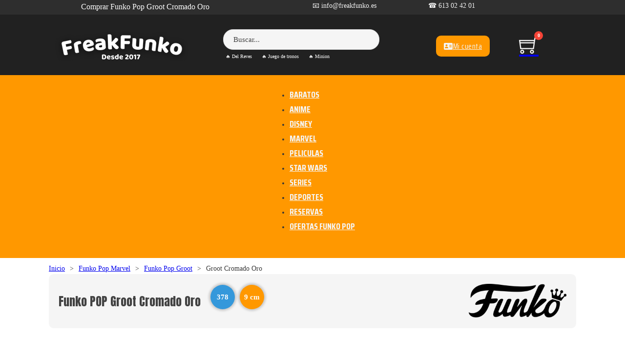

--- FILE ---
content_type: text/html; charset=UTF-8
request_url: https://freakfunko.es/producto/funko-pop-marvel-studios-10-groot-cromado-oro/
body_size: 27646
content:
<!DOCTYPE html>
<html lang="es">
<head>
<meta charset="UTF-8">
<meta name="viewport" content="width=device-width, initial-scale=1">
        <style>
            .woocommerce-page .info-contenedor {
                position: relative;
            }
            .woocommerce-page .tiempo-de-entrega {
                color: white;
                padding: 10px;
                margin-top: 10px;
                font-weight: bold;
                font-size: 11px;
                text-align: center;
                transition: opacity 0.3s ease, visibility 0.3s ease;
            }
            .woocommerce-page .tiempo-de-entrega.preorder {
                background-color: #0073e6; 
            }
            .woocommerce-page .tiempo-de-entrega.standard {
                background-color: #28a745; 
            }
            .woocommerce-page .add_to_cart_button {
                background-color: #ff9800;
                color: white;
                text-decoration: none;
                padding: 10px;
                font-weight: bold;
                text-align: center;
                width: 100%;
                position: absolute;
                top: 0;
                left: 0;
                display: block;
                visibility: hidden;
                opacity: 0;
                font-size: 11px;
                transition: opacity 0.3s ease, visibility 0.3s ease;
            }
            .woocommerce-page .product:hover .tiempo-de-entrega {
                opacity: 0;
                visibility: hidden;
            }
            .woocommerce-page .product:hover .add_to_cart_button {
                visibility: visible;
                opacity: 1;
            }
            .woocommerce-page .add_to_cart_button:hover {
                background-color: #e68900;
            }

            .related.products .info-contenedor,
            .related.products .tiempo-de-entrega,
            .related.products .add_to_cart_button {
                display: none !important;
            }
        </style>
        <meta name='robots' content='index, follow, max-image-preview:large, max-snippet:-1, max-video-preview:-1' />

	<!-- This site is optimized with the Yoast SEO plugin v26.3 - https://yoast.com/wordpress/plugins/seo/ -->
	<title>Funko Pop Groot Cromado Oro ❤️ FreaKFunKo</title>
	<meta name="description" content="Adquiere el Funko Pop de Groot Cromado Oro ☝, el muñeco pop ideal para tu colección ⭐. ✔️ Producto original de Funko Pop. ⌛ Envíos en 24 horas." />
	<link rel="canonical" href="https://freakfunko.es/producto/funko-pop-marvel-studios-10-groot-cromado-oro/" />
	<meta property="og:locale" content="es_ES" />
	<meta property="og:type" content="article" />
	<meta property="og:title" content="Funko Pop Groot Cromado Oro ❤️ FreaKFunKo" />
	<meta property="og:description" content="Adquiere el Funko Pop de Groot Cromado Oro ☝, el muñeco pop ideal para tu colección ⭐. ✔️ Producto original de Funko Pop. ⌛ Envíos en 24 horas." />
	<meta property="og:url" content="https://freakfunko.es/producto/funko-pop-marvel-studios-10-groot-cromado-oro/" />
	<meta property="og:site_name" content="Freak Funko" />
	<meta property="og:image" content="https://freakfunko.es/wp-content/uploads/2023/08/figura-funko-pop-marvel-studios-groot-cromado-oro.jpg" />
	<meta property="og:image:width" content="710" />
	<meta property="og:image:height" content="760" />
	<meta property="og:image:type" content="image/jpeg" />
	<meta name="twitter:card" content="summary_large_image" />
	<script type="application/ld+json" class="yoast-schema-graph">{"@context":"https://schema.org","@graph":[{"@type":"WebPage","@id":"https://freakfunko.es/producto/funko-pop-marvel-studios-10-groot-cromado-oro/","url":"https://freakfunko.es/producto/funko-pop-marvel-studios-10-groot-cromado-oro/","name":"Funko Pop Groot Cromado Oro ❤️ FreaKFunKo","isPartOf":{"@id":"https://freakfunko.es/#website"},"primaryImageOfPage":{"@id":"https://freakfunko.es/producto/funko-pop-marvel-studios-10-groot-cromado-oro/#primaryimage"},"image":{"@id":"https://freakfunko.es/producto/funko-pop-marvel-studios-10-groot-cromado-oro/#primaryimage"},"thumbnailUrl":"https://freakfunko.es/wp-content/uploads/2023/08/figura-funko-pop-marvel-studios-groot-cromado-oro.jpg","datePublished":"2024-06-20T19:09:30+00:00","dateModified":"2024-08-03T15:01:18+00:00","description":"Adquiere el Funko Pop de Groot Cromado Oro ☝, el muñeco pop ideal para tu colección ⭐. ✔️ Producto original de Funko Pop. ⌛ Envíos en 24 horas.","breadcrumb":{"@id":"https://freakfunko.es/producto/funko-pop-marvel-studios-10-groot-cromado-oro/#breadcrumb"},"inLanguage":"es","potentialAction":[{"@type":"ReadAction","target":["https://freakfunko.es/producto/funko-pop-marvel-studios-10-groot-cromado-oro/"]}]},{"@type":"ImageObject","inLanguage":"es","@id":"https://freakfunko.es/producto/funko-pop-marvel-studios-10-groot-cromado-oro/#primaryimage","url":"https://freakfunko.es/wp-content/uploads/2023/08/figura-funko-pop-marvel-studios-groot-cromado-oro.jpg","contentUrl":"https://freakfunko.es/wp-content/uploads/2023/08/figura-funko-pop-marvel-studios-groot-cromado-oro.jpg","width":710,"height":760},{"@type":"BreadcrumbList","@id":"https://freakfunko.es/producto/funko-pop-marvel-studios-10-groot-cromado-oro/#breadcrumb","itemListElement":[{"@type":"ListItem","position":1,"name":"Portada","item":"https://freakfunko.es/"},{"@type":"ListItem","position":2,"name":"Productos","item":"https://freakfunko.es/shop__trashed/"},{"@type":"ListItem","position":3,"name":"Groot Cromado Oro"}]},{"@type":"WebSite","@id":"https://freakfunko.es/#website","url":"https://freakfunko.es/","name":"Freak Funko","description":"Freak Funko","potentialAction":[{"@type":"SearchAction","target":{"@type":"EntryPoint","urlTemplate":"https://freakfunko.es/?s={search_term_string}"},"query-input":{"@type":"PropertyValueSpecification","valueRequired":true,"valueName":"search_term_string"}}],"inLanguage":"es"}]}</script>
	<!-- / Yoast SEO plugin. -->


<link rel='dns-prefetch' href='//fonts.googleapis.com' />
<link rel="alternate" title="oEmbed (JSON)" type="application/json+oembed" href="https://freakfunko.es/wp-json/oembed/1.0/embed?url=https%3A%2F%2Ffreakfunko.es%2Fproducto%2Ffunko-pop-marvel-studios-10-groot-cromado-oro%2F" />
<link rel="alternate" title="oEmbed (XML)" type="text/xml+oembed" href="https://freakfunko.es/wp-json/oembed/1.0/embed?url=https%3A%2F%2Ffreakfunko.es%2Fproducto%2Ffunko-pop-marvel-studios-10-groot-cromado-oro%2F&#038;format=xml" />
<link rel="preconnect" href="https://fonts.gstatic.com/" crossorigin><style id='wp-img-auto-sizes-contain-inline-css'>
img:is([sizes=auto i],[sizes^="auto," i]){contain-intrinsic-size:3000px 1500px}
/*# sourceURL=wp-img-auto-sizes-contain-inline-css */
</style>
<style id='wp-emoji-styles-inline-css'>

	img.wp-smiley, img.emoji {
		display: inline !important;
		border: none !important;
		box-shadow: none !important;
		height: 1em !important;
		width: 1em !important;
		margin: 0 0.07em !important;
		vertical-align: -0.1em !important;
		background: none !important;
		padding: 0 !important;
	}
/*# sourceURL=wp-emoji-styles-inline-css */
</style>
<style id='wp-block-library-inline-css'>
:root{--wp-block-synced-color:#7a00df;--wp-block-synced-color--rgb:122,0,223;--wp-bound-block-color:var(--wp-block-synced-color);--wp-editor-canvas-background:#ddd;--wp-admin-theme-color:#007cba;--wp-admin-theme-color--rgb:0,124,186;--wp-admin-theme-color-darker-10:#006ba1;--wp-admin-theme-color-darker-10--rgb:0,107,160.5;--wp-admin-theme-color-darker-20:#005a87;--wp-admin-theme-color-darker-20--rgb:0,90,135;--wp-admin-border-width-focus:2px}@media (min-resolution:192dpi){:root{--wp-admin-border-width-focus:1.5px}}.wp-element-button{cursor:pointer}:root .has-very-light-gray-background-color{background-color:#eee}:root .has-very-dark-gray-background-color{background-color:#313131}:root .has-very-light-gray-color{color:#eee}:root .has-very-dark-gray-color{color:#313131}:root .has-vivid-green-cyan-to-vivid-cyan-blue-gradient-background{background:linear-gradient(135deg,#00d084,#0693e3)}:root .has-purple-crush-gradient-background{background:linear-gradient(135deg,#34e2e4,#4721fb 50%,#ab1dfe)}:root .has-hazy-dawn-gradient-background{background:linear-gradient(135deg,#faaca8,#dad0ec)}:root .has-subdued-olive-gradient-background{background:linear-gradient(135deg,#fafae1,#67a671)}:root .has-atomic-cream-gradient-background{background:linear-gradient(135deg,#fdd79a,#004a59)}:root .has-nightshade-gradient-background{background:linear-gradient(135deg,#330968,#31cdcf)}:root .has-midnight-gradient-background{background:linear-gradient(135deg,#020381,#2874fc)}:root{--wp--preset--font-size--normal:16px;--wp--preset--font-size--huge:42px}.has-regular-font-size{font-size:1em}.has-larger-font-size{font-size:2.625em}.has-normal-font-size{font-size:var(--wp--preset--font-size--normal)}.has-huge-font-size{font-size:var(--wp--preset--font-size--huge)}.has-text-align-center{text-align:center}.has-text-align-left{text-align:left}.has-text-align-right{text-align:right}.has-fit-text{white-space:nowrap!important}#end-resizable-editor-section{display:none}.aligncenter{clear:both}.items-justified-left{justify-content:flex-start}.items-justified-center{justify-content:center}.items-justified-right{justify-content:flex-end}.items-justified-space-between{justify-content:space-between}.screen-reader-text{border:0;clip-path:inset(50%);height:1px;margin:-1px;overflow:hidden;padding:0;position:absolute;width:1px;word-wrap:normal!important}.screen-reader-text:focus{background-color:#ddd;clip-path:none;color:#444;display:block;font-size:1em;height:auto;left:5px;line-height:normal;padding:15px 23px 14px;text-decoration:none;top:5px;width:auto;z-index:100000}html :where(.has-border-color){border-style:solid}html :where([style*=border-top-color]){border-top-style:solid}html :where([style*=border-right-color]){border-right-style:solid}html :where([style*=border-bottom-color]){border-bottom-style:solid}html :where([style*=border-left-color]){border-left-style:solid}html :where([style*=border-width]){border-style:solid}html :where([style*=border-top-width]){border-top-style:solid}html :where([style*=border-right-width]){border-right-style:solid}html :where([style*=border-bottom-width]){border-bottom-style:solid}html :where([style*=border-left-width]){border-left-style:solid}html :where(img[class*=wp-image-]){height:auto;max-width:100%}:where(figure){margin:0 0 1em}html :where(.is-position-sticky){--wp-admin--admin-bar--position-offset:var(--wp-admin--admin-bar--height,0px)}@media screen and (max-width:600px){html :where(.is-position-sticky){--wp-admin--admin-bar--position-offset:0px}}

/*# sourceURL=wp-block-library-inline-css */
</style><link rel='stylesheet' id='wc-blocks-style-css' href='https://freakfunko.es/wp-content/plugins/woocommerce/assets/client/blocks/wc-blocks.css' media='all' />
<style id='global-styles-inline-css'>
:root{--wp--preset--aspect-ratio--square: 1;--wp--preset--aspect-ratio--4-3: 4/3;--wp--preset--aspect-ratio--3-4: 3/4;--wp--preset--aspect-ratio--3-2: 3/2;--wp--preset--aspect-ratio--2-3: 2/3;--wp--preset--aspect-ratio--16-9: 16/9;--wp--preset--aspect-ratio--9-16: 9/16;--wp--preset--color--black: #000000;--wp--preset--color--cyan-bluish-gray: #abb8c3;--wp--preset--color--white: #ffffff;--wp--preset--color--pale-pink: #f78da7;--wp--preset--color--vivid-red: #cf2e2e;--wp--preset--color--luminous-vivid-orange: #ff6900;--wp--preset--color--luminous-vivid-amber: #fcb900;--wp--preset--color--light-green-cyan: #7bdcb5;--wp--preset--color--vivid-green-cyan: #00d084;--wp--preset--color--pale-cyan-blue: #8ed1fc;--wp--preset--color--vivid-cyan-blue: #0693e3;--wp--preset--color--vivid-purple: #9b51e0;--wp--preset--gradient--vivid-cyan-blue-to-vivid-purple: linear-gradient(135deg,rgb(6,147,227) 0%,rgb(155,81,224) 100%);--wp--preset--gradient--light-green-cyan-to-vivid-green-cyan: linear-gradient(135deg,rgb(122,220,180) 0%,rgb(0,208,130) 100%);--wp--preset--gradient--luminous-vivid-amber-to-luminous-vivid-orange: linear-gradient(135deg,rgb(252,185,0) 0%,rgb(255,105,0) 100%);--wp--preset--gradient--luminous-vivid-orange-to-vivid-red: linear-gradient(135deg,rgb(255,105,0) 0%,rgb(207,46,46) 100%);--wp--preset--gradient--very-light-gray-to-cyan-bluish-gray: linear-gradient(135deg,rgb(238,238,238) 0%,rgb(169,184,195) 100%);--wp--preset--gradient--cool-to-warm-spectrum: linear-gradient(135deg,rgb(74,234,220) 0%,rgb(151,120,209) 20%,rgb(207,42,186) 40%,rgb(238,44,130) 60%,rgb(251,105,98) 80%,rgb(254,248,76) 100%);--wp--preset--gradient--blush-light-purple: linear-gradient(135deg,rgb(255,206,236) 0%,rgb(152,150,240) 100%);--wp--preset--gradient--blush-bordeaux: linear-gradient(135deg,rgb(254,205,165) 0%,rgb(254,45,45) 50%,rgb(107,0,62) 100%);--wp--preset--gradient--luminous-dusk: linear-gradient(135deg,rgb(255,203,112) 0%,rgb(199,81,192) 50%,rgb(65,88,208) 100%);--wp--preset--gradient--pale-ocean: linear-gradient(135deg,rgb(255,245,203) 0%,rgb(182,227,212) 50%,rgb(51,167,181) 100%);--wp--preset--gradient--electric-grass: linear-gradient(135deg,rgb(202,248,128) 0%,rgb(113,206,126) 100%);--wp--preset--gradient--midnight: linear-gradient(135deg,rgb(2,3,129) 0%,rgb(40,116,252) 100%);--wp--preset--font-size--small: 13px;--wp--preset--font-size--medium: 20px;--wp--preset--font-size--large: 36px;--wp--preset--font-size--x-large: 42px;--wp--preset--spacing--20: 0.44rem;--wp--preset--spacing--30: 0.67rem;--wp--preset--spacing--40: 1rem;--wp--preset--spacing--50: 1.5rem;--wp--preset--spacing--60: 2.25rem;--wp--preset--spacing--70: 3.38rem;--wp--preset--spacing--80: 5.06rem;--wp--preset--shadow--natural: 6px 6px 9px rgba(0, 0, 0, 0.2);--wp--preset--shadow--deep: 12px 12px 50px rgba(0, 0, 0, 0.4);--wp--preset--shadow--sharp: 6px 6px 0px rgba(0, 0, 0, 0.2);--wp--preset--shadow--outlined: 6px 6px 0px -3px rgb(255, 255, 255), 6px 6px rgb(0, 0, 0);--wp--preset--shadow--crisp: 6px 6px 0px rgb(0, 0, 0);}:where(.is-layout-flex){gap: 0.5em;}:where(.is-layout-grid){gap: 0.5em;}body .is-layout-flex{display: flex;}.is-layout-flex{flex-wrap: wrap;align-items: center;}.is-layout-flex > :is(*, div){margin: 0;}body .is-layout-grid{display: grid;}.is-layout-grid > :is(*, div){margin: 0;}:where(.wp-block-columns.is-layout-flex){gap: 2em;}:where(.wp-block-columns.is-layout-grid){gap: 2em;}:where(.wp-block-post-template.is-layout-flex){gap: 1.25em;}:where(.wp-block-post-template.is-layout-grid){gap: 1.25em;}.has-black-color{color: var(--wp--preset--color--black) !important;}.has-cyan-bluish-gray-color{color: var(--wp--preset--color--cyan-bluish-gray) !important;}.has-white-color{color: var(--wp--preset--color--white) !important;}.has-pale-pink-color{color: var(--wp--preset--color--pale-pink) !important;}.has-vivid-red-color{color: var(--wp--preset--color--vivid-red) !important;}.has-luminous-vivid-orange-color{color: var(--wp--preset--color--luminous-vivid-orange) !important;}.has-luminous-vivid-amber-color{color: var(--wp--preset--color--luminous-vivid-amber) !important;}.has-light-green-cyan-color{color: var(--wp--preset--color--light-green-cyan) !important;}.has-vivid-green-cyan-color{color: var(--wp--preset--color--vivid-green-cyan) !important;}.has-pale-cyan-blue-color{color: var(--wp--preset--color--pale-cyan-blue) !important;}.has-vivid-cyan-blue-color{color: var(--wp--preset--color--vivid-cyan-blue) !important;}.has-vivid-purple-color{color: var(--wp--preset--color--vivid-purple) !important;}.has-black-background-color{background-color: var(--wp--preset--color--black) !important;}.has-cyan-bluish-gray-background-color{background-color: var(--wp--preset--color--cyan-bluish-gray) !important;}.has-white-background-color{background-color: var(--wp--preset--color--white) !important;}.has-pale-pink-background-color{background-color: var(--wp--preset--color--pale-pink) !important;}.has-vivid-red-background-color{background-color: var(--wp--preset--color--vivid-red) !important;}.has-luminous-vivid-orange-background-color{background-color: var(--wp--preset--color--luminous-vivid-orange) !important;}.has-luminous-vivid-amber-background-color{background-color: var(--wp--preset--color--luminous-vivid-amber) !important;}.has-light-green-cyan-background-color{background-color: var(--wp--preset--color--light-green-cyan) !important;}.has-vivid-green-cyan-background-color{background-color: var(--wp--preset--color--vivid-green-cyan) !important;}.has-pale-cyan-blue-background-color{background-color: var(--wp--preset--color--pale-cyan-blue) !important;}.has-vivid-cyan-blue-background-color{background-color: var(--wp--preset--color--vivid-cyan-blue) !important;}.has-vivid-purple-background-color{background-color: var(--wp--preset--color--vivid-purple) !important;}.has-black-border-color{border-color: var(--wp--preset--color--black) !important;}.has-cyan-bluish-gray-border-color{border-color: var(--wp--preset--color--cyan-bluish-gray) !important;}.has-white-border-color{border-color: var(--wp--preset--color--white) !important;}.has-pale-pink-border-color{border-color: var(--wp--preset--color--pale-pink) !important;}.has-vivid-red-border-color{border-color: var(--wp--preset--color--vivid-red) !important;}.has-luminous-vivid-orange-border-color{border-color: var(--wp--preset--color--luminous-vivid-orange) !important;}.has-luminous-vivid-amber-border-color{border-color: var(--wp--preset--color--luminous-vivid-amber) !important;}.has-light-green-cyan-border-color{border-color: var(--wp--preset--color--light-green-cyan) !important;}.has-vivid-green-cyan-border-color{border-color: var(--wp--preset--color--vivid-green-cyan) !important;}.has-pale-cyan-blue-border-color{border-color: var(--wp--preset--color--pale-cyan-blue) !important;}.has-vivid-cyan-blue-border-color{border-color: var(--wp--preset--color--vivid-cyan-blue) !important;}.has-vivid-purple-border-color{border-color: var(--wp--preset--color--vivid-purple) !important;}.has-vivid-cyan-blue-to-vivid-purple-gradient-background{background: var(--wp--preset--gradient--vivid-cyan-blue-to-vivid-purple) !important;}.has-light-green-cyan-to-vivid-green-cyan-gradient-background{background: var(--wp--preset--gradient--light-green-cyan-to-vivid-green-cyan) !important;}.has-luminous-vivid-amber-to-luminous-vivid-orange-gradient-background{background: var(--wp--preset--gradient--luminous-vivid-amber-to-luminous-vivid-orange) !important;}.has-luminous-vivid-orange-to-vivid-red-gradient-background{background: var(--wp--preset--gradient--luminous-vivid-orange-to-vivid-red) !important;}.has-very-light-gray-to-cyan-bluish-gray-gradient-background{background: var(--wp--preset--gradient--very-light-gray-to-cyan-bluish-gray) !important;}.has-cool-to-warm-spectrum-gradient-background{background: var(--wp--preset--gradient--cool-to-warm-spectrum) !important;}.has-blush-light-purple-gradient-background{background: var(--wp--preset--gradient--blush-light-purple) !important;}.has-blush-bordeaux-gradient-background{background: var(--wp--preset--gradient--blush-bordeaux) !important;}.has-luminous-dusk-gradient-background{background: var(--wp--preset--gradient--luminous-dusk) !important;}.has-pale-ocean-gradient-background{background: var(--wp--preset--gradient--pale-ocean) !important;}.has-electric-grass-gradient-background{background: var(--wp--preset--gradient--electric-grass) !important;}.has-midnight-gradient-background{background: var(--wp--preset--gradient--midnight) !important;}.has-small-font-size{font-size: var(--wp--preset--font-size--small) !important;}.has-medium-font-size{font-size: var(--wp--preset--font-size--medium) !important;}.has-large-font-size{font-size: var(--wp--preset--font-size--large) !important;}.has-x-large-font-size{font-size: var(--wp--preset--font-size--x-large) !important;}
/*# sourceURL=global-styles-inline-css */
</style>

<style id='classic-theme-styles-inline-css'>
/*! This file is auto-generated */
.wp-block-button__link{color:#fff;background-color:#32373c;border-radius:9999px;box-shadow:none;text-decoration:none;padding:calc(.667em + 2px) calc(1.333em + 2px);font-size:1.125em}.wp-block-file__button{background:#32373c;color:#fff;text-decoration:none}
/*# sourceURL=/wp-includes/css/classic-themes.min.css */
</style>
<style id='woocommerce-inline-inline-css'>
.woocommerce form .form-row .required { visibility: visible; }
/*# sourceURL=woocommerce-inline-inline-css */
</style>
<link rel='stylesheet' id='paypalplus-woocommerce-front-css' href='https://freakfunko.es/wp-content/plugins/woo-paypalplus/public/css/front.min.css' media='screen' />
<link rel='stylesheet' id='wvr-front-comment-css' href='https://freakfunko.es/wp-content/plugins/woo-virtual-reviews/assets/css/front-comment.css' media='all' />
<style id='wvr-front-comment-inline-css'>
.wvr-customer-pick .wvr-select-sample-cmt{color: #000000; background-color:#dddddd;}.wvr-customer-pick .wvr-select-sample-cmt:hover{color: #ffffff; background-color:#ff0000;}.wvr-product-purchased{color: #000000; background-color:#eeeeee;}.wvr-icon-purchased{color: #000000;}.wvr-icon-purchased:before{content:'\e900'; margin-right:5px}
/*# sourceURL=wvr-front-comment-inline-css */
</style>
<link rel='stylesheet' id='bricks-frontend-css' href='https://freakfunko.es/wp-content/themes/bricks/assets/css/frontend.min.css' media='all' />
<link rel='stylesheet' id='bricks-woocommerce-css' href='https://freakfunko.es/wp-content/themes/bricks/assets/css/integrations/woocommerce.min.css' media='all' />
<link rel='stylesheet' id='bricks-font-awesome-6-brands-css' href='https://freakfunko.es/wp-content/themes/bricks/assets/css/libs/font-awesome-6-brands.min.css' media='all' />
<link rel='stylesheet' id='bricks-font-awesome-6-css' href='https://freakfunko.es/wp-content/themes/bricks/assets/css/libs/font-awesome-6.min.css' media='all' />
<link rel='stylesheet' id='bricks-themify-icons-css' href='https://freakfunko.es/wp-content/themes/bricks/assets/css/libs/themify-icons.min.css' media='all' />
<style id='bricks-frontend-inline-inline-css'>
.added_to_cart.wc-forward {display: none}
/* COLOR VARS */
:root {
--bricks-color-024028: #f5f5f5;
--bricks-color-b9b211: #e0e0e0;
--bricks-color-f26fa8: #9e9e9e;
--bricks-color-006171: #616161;
--bricks-color-940526: #424242;
--bricks-color-d57605: #212121;
--bricks-color-501e07: #ffeb3b;
--bricks-color-a6c806: #ffc107;
--bricks-color-041fee: #ff9800;
--bricks-color-d24a79: #ff5722;
--bricks-color-f3e3ba: #f44336;
--bricks-color-ebe5e0: #9c27b0;
--bricks-color-c9e2f5: #2196f3;
--bricks-color-98f12f: #03a9f4;
--bricks-color-e4d5da: #81D4FA;
--bricks-color-dc97d7: #4caf50;
--bricks-color-a62120: #8bc34a;
--bricks-color-722571: #cddc39;
--bricks-color-whnjiz: #f3f5f6;
--bricks-color-xiacfw: #ffffff;
}

/* THEME STYLE CSS */

/* BREAKPOINT: Escritorio (BASE) */
.woocommerce .button {background-color: var(--bricks-color-98f12f); font-family: "Roboto Condensed"; color: var(--bricks-color-024028); font-weight: 400; text-align: center; border-radius: 20px}
.woocommerce .button:hover {background-color: var(--bricks-color-d24a79)}
 html {background-color: var(--bricks-color-024028)}
 body {background: none}
 body {font-family: "Georgia"}
 h1,  h2,  h3,  h4,  h5,  h6 {font-family: "Georgia"}
 h1 {font-family: "Georgia"}
 h3 {font-size: 16px}

/* BREAKPOINT: Retrato móvil */
@media (max-width: 478px) {
.woocommerce .button {text-align: center}
}
/* PAGE CSS (ID: 1016, 818, 984) */

/* BREAKPOINT: Escritorio (BASE) */
 html {background-color: var(--bricks-color-xiacfw)}
 body {background: none}


/* HEADER CSS (ID: 818) */

/* BREAKPOINT: Escritorio (BASE) */
#brxe-kmxecv {color: var(--bricks-color-xiacfw); font-size: 16px}

/* BREAKPOINT: Retrato móvil */
@media (max-width: 478px) {
#brxe-kmxecv {max-width: 99%; font-size: 14px; margin-left: 10px}
}

/* BREAKPOINT: Escritorio (BASE) */
#brxe-mmlrrz {width: 50%}

/* BREAKPOINT: Retrato móvil */
@media (max-width: 478px) {
#brxe-mmlrrz {width: 100%; padding-right: 0; visibility: visible}
}

/* BREAKPOINT: Escritorio (BASE) */
#brxe-zoagsk {color: var(--bricks-color-024028); font-size: 14px}


/* BREAKPOINT: Escritorio (BASE) */
#brxe-xjnixj {width: 25%}

/* BREAKPOINT: Retrato móvil */
@media (max-width: 478px) {
#brxe-xjnixj {visibility: hidden}
}

/* BREAKPOINT: Escritorio (BASE) */
#brxe-julfbz {color: var(--bricks-color-024028); font-size: 14px}


/* BREAKPOINT: Escritorio (BASE) */
#brxe-mpehco {width: 25%}

/* BREAKPOINT: Retrato móvil */
@media (max-width: 478px) {
#brxe-mpehco {visibility: hidden}
}

/* BREAKPOINT: Escritorio (BASE) */
#brxe-xzrfib {height: 30px; flex-direction: row; max-width: 74%}

/* BREAKPOINT: Retrato móvil */
@media (max-width: 478px) {
#brxe-xzrfib {max-width: 100%; width: 100%}
}

/* BREAKPOINT: Escritorio (BASE) */
#brxe-nsbeob {background-color: #2e2e2e; height: 30px}

/* BREAKPOINT: Retrato móvil */
@media (max-width: 478px) {
#brxe-nsbeob {visibility: hidden; height: 0px; position: static}
}

/* BREAKPOINT: Retrato móvil */
@media (max-width: 478px) {
#brxe-pxzvfy {max-height: 50px; margin-bottom: 7px}
}

/* BREAKPOINT: Escritorio (BASE) */
#brxe-abhioy {width: 40%; padding-top: 10px; padding-right: 10px; padding-bottom: 10px; padding-left: 10px}

/* BREAKPOINT: Paisaje móvil */
@media (max-width: 767px) {
#brxe-abhioy {width: 30%}
}
/* BREAKPOINT: Retrato móvil */
@media (max-width: 478px) {
#brxe-abhioy {width: 100%; padding-top: 5px; padding-right: 5px; padding-bottom: 5px; padding-left: 5px; margin-bottom: -10px}
}

/* BREAKPOINT: Escritorio (BASE) */
#brxe-lfmpuv input[type=search] {width: 100%; background-color: #f5f5f5; border-radius: 20px}
#brxe-lfmpuv {align-self: stretch; max-width: 320px}
#brxe-lfmpuv input[type=search]::placeholder {color: #424242}

/* BREAKPOINT: Retrato móvil */
@media (max-width: 478px) {
#brxe-lfmpuv {max-width: 280px}
}

/* BREAKPOINT: Escritorio (BASE) */
#brxe-rilhps {padding-top: 10px; padding-right: 10px; padding-bottom: 10px; padding-left: 10px; width: 50%}

/* BREAKPOINT: Paisaje móvil */
@media (max-width: 767px) {
#brxe-rilhps {width: 50%}
}
/* BREAKPOINT: Retrato móvil */
@media (max-width: 478px) {
#brxe-rilhps {width: 70%}
}

/* BREAKPOINT: Escritorio (BASE) */
#brxe-fltqfw {background-color: #ff9800; border-radius: 10px; color: var(--bricks-color-whnjiz); font-family: "Saira Condensed"; font-size: 16px}

/* BREAKPOINT: Retrato móvil */
@media (max-width: 478px) {
#brxe-fltqfw {visibility: hidden; display: none}
}

/* BREAKPOINT: Escritorio (BASE) */
#brxe-jnvjbm {color: #f5f5f5; fill: #f5f5f5; font-size: 40px; visibility: hidden}

/* BREAKPOINT: Retrato móvil */
@media (max-width: 478px) {
#brxe-jnvjbm {visibility: visible}
}

/* BREAKPOINT: Escritorio (BASE) */
#brxe-loixls .mini-cart-link i {color: #f5f5f5; font-size: 40px}
#brxe-loixls {margin-left: 20px}
#brxe-loixls .cart-count {display: flex !important; background-color: #f44336}
#brxe-loixls .cart-detail .woocommerce-mini-cart__buttons .button {background-color: var(--bricks-color-041fee); color: var(--bricks-color-024028)}

/* BREAKPOINT: Paisaje móvil */
@media (max-width: 767px) {
#brxe-loixls {margin-left: 20px}
}
/* BREAKPOINT: Retrato móvil */
@media (max-width: 478px) {
#brxe-loixls {margin-left: 20px}
}

/* BREAKPOINT: Escritorio (BASE) */
#brxe-eddbiq {flex-direction: row}


/* BREAKPOINT: Escritorio (BASE) */
#brxe-sirera {width: 27%; align-items: flex-end; flex-direction: row; justify-content: flex-end}

/* BREAKPOINT: Paisaje móvil */
@media (max-width: 767px) {
#brxe-sirera {width: 20%}
}
/* BREAKPOINT: Retrato móvil */
@media (max-width: 478px) {
#brxe-sirera {width: 30%}
}

/* BREAKPOINT: Escritorio (BASE) */
#brxe-zanjne {flex-direction: row; align-items: center}


/* BREAKPOINT: Escritorio (BASE) */
#brxe-pndstv {align-self: stretch !important; width: 100%; align-items: center; background-color: #212121; padding-top: 20px; padding-right: 20px; padding-bottom: 15px; padding-left: 20px; justify-content: center}

/* BREAKPOINT: Tableta vertical */
@media (max-width: 991px) {
#brxe-pndstv {padding-right: 20px; padding-left: 20px}
}
@media (max-width: 767px) {
#brxe-wrkwjb .bricks-nav-menu-wrapper { display: none; }
#brxe-wrkwjb .bricks-mobile-menu-toggle { display: block; }
}
/* BREAKPOINT: Escritorio (BASE) */
#brxe-wrkwjb .bricks-nav-menu > li > a {font-family: "Saira Condensed"; font-size: 18px; color: #f5f5f5; font-weight: 700; text-transform: uppercase}
#brxe-wrkwjb .bricks-nav-menu > li > .brx-submenu-toggle > * {font-family: "Saira Condensed"; font-size: 18px; color: #f5f5f5; font-weight: 700; text-transform: uppercase}
#brxe-wrkwjb .bricks-nav-menu .brx-submenu-toggle button {margin-left: 5px}
#brxe-wrkwjb .bricks-nav-menu .sub-menu {background-color: #ff9800}
#brxe-wrkwjb {padding-top: 10px; padding-bottom: 10px}
#brxe-wrkwjb .bricks-nav-menu .sub-menu > li > a {font-size: 18px; font-family: "Saira Condensed"; font-weight: 700}
#brxe-wrkwjb .bricks-nav-menu .sub-menu > li > .brx-submenu-toggle > * {font-size: 18px; font-family: "Saira Condensed"; font-weight: 700}
#brxe-wrkwjb .bricks-mobile-menu-wrapper:before {background-color: #ff9800}
#brxe-wrkwjb .bricks-mobile-menu > li > a {font-size: 18px; font-family: "Saira Condensed"; text-transform: uppercase; font-weight: 700}
#brxe-wrkwjb .bricks-mobile-menu > li > .brx-submenu-toggle > * {font-size: 18px; font-family: "Saira Condensed"; text-transform: uppercase; font-weight: 700}
#brxe-wrkwjb .bricks-mobile-menu .sub-menu > li > a {font-size: 15px; font-family: "Saira Condensed"; font-weight: 500; text-transform: uppercase}
#brxe-wrkwjb .bricks-mobile-menu .sub-menu > li > .brx-submenu-toggle > * {font-size: 15px; font-family: "Saira Condensed"; font-weight: 500; text-transform: uppercase}

/* BREAKPOINT: Paisaje móvil */
@media (max-width: 767px) {
#brxe-wrkwjb .bricks-mobile-menu-toggle {color: #f5f5f5; width: 35px !important}
#brxe-wrkwjb.show-mobile-menu .bricks-mobile-menu-toggle {color: #f5f5f5 !important}
#brxe-wrkwjb .bricks-mobile-menu-toggle .bar-top {width: 35px !important}
#brxe-wrkwjb .bricks-mobile-menu-toggle .bar-center {width: 35px !important}
#brxe-wrkwjb .bricks-mobile-menu-toggle .bar-bottom {width: 35px !important}
}
/* BREAKPOINT: Retrato móvil */
@media (max-width: 478px) {
#brxe-wrkwjb .bricks-mobile-menu-toggle {width: 30px !important}
#brxe-wrkwjb .bricks-mobile-menu-toggle .bar-top {width: 30px !important}
#brxe-wrkwjb .bricks-mobile-menu-toggle .bar-center {width: 30px !important}
#brxe-wrkwjb .bricks-mobile-menu-toggle .bar-bottom {width: 30px !important}
#brxe-wrkwjb .bricks-mobile-menu-wrapper {justify-content: center}
}

/* BREAKPOINT: Escritorio (BASE) */
#brxe-tlyzia {align-self: stretch !important; width: 100%; background-color: #ff9800; align-items: center}

/* BREAKPOINT: Retrato móvil */
@media (max-width: 478px) {
#brxe-tlyzia {justify-content: center}
}

/* CONTENT CSS (ID: 14712) */

/* BREAKPOINT: Escritorio (BASE) */
#brxe-kdnsuo {font-size: 14px}

/* BREAKPOINT: Retrato móvil */
@media (max-width: 478px) {
#brxe-kdnsuo {display: none}
}

/* BREAKPOINT: Escritorio (BASE) */
#brxe-oxjwch {font-family: "Anton"; font-size: 24px; color: var(--bricks-color-940526); font-weight: 400; margin-top: 20px}

/* BREAKPOINT: Paisaje móvil */
@media (max-width: 767px) {
#brxe-oxjwch {text-align: left}
}
/* BREAKPOINT: Retrato móvil */
@media (max-width: 478px) {
#brxe-oxjwch {font-size: 24px; text-align: left; padding-right: 0; margin-top: 0}
}

/* BREAKPOINT: Escritorio (BASE) */
#brxe-eaezui {margin-left: 20px}
#brxe-twcrlc .brxe-heading {  display: inline-block;      width: 50px;          height: 50px;          background-color: #3498db;   border-radius: 50%;       text-align: center;       line-height: 50px;       color: white;          font-weight: bold;       box-shadow: 0px 0px 5px 3px rgba(0, 0, 0, 0.2);   transition: transform 0.3s ease;}#brx-content .brxe-heading:hover {  transform: scale(1.1); }

/* BREAKPOINT: Retrato móvil */
@media (max-width: 478px) {
#brxe-eaezui {visibility: hidden}
}

/* BREAKPOINT: Escritorio (BASE) */
#brxe-jynmcu {margin-left: 10px}
#brxe-twcrlc .brxe-heading.cm {  display: inline-block;      width: 50px;          height: 50px;          background-color: #ff9800;   border-radius: 50%;       text-align: center;       line-height: 50px;       color: white;          font-weight: bold;       box-shadow: 0px 0px 5px 3px rgba(0, 0, 0, 0.2);   transition: transform 0.3s ease;}#brx-content .brxe-heading:hover {  transform: scale(1.1); }

/* BREAKPOINT: Retrato móvil */
@media (max-width: 478px) {
#brxe-jynmcu {visibility: hidden}
}

/* BREAKPOINT: Escritorio (BASE) */
#brxe-twcrlc {width: 67%; flex-direction: row; align-items: center}

/* BREAKPOINT: Retrato móvil */
@media (max-width: 478px) {
#brxe-twcrlc {width: 100%}
}

/* BREAKPOINT: Escritorio (BASE) */
#brxe-ybvkfb {align-self: flex-end; width: 200px; margin-left: 100px}
#brxe-ybvkfb figcaption {text-align: left}

/* BREAKPOINT: Retrato móvil */
@media (max-width: 478px) {
#brxe-ybvkfb {display: none}
}

/* BREAKPOINT: Escritorio (BASE) */
#brxe-gqngyv {width: 33%}


/* BREAKPOINT: Escritorio (BASE) */
#brxe-msmefq {padding-top: 20px; padding-right: 20px; padding-bottom: 20px; padding-left: 20px; background-color: var(--bricks-color-024028); border-radius: 10px; flex-direction: row}

/* BREAKPOINT: Retrato móvil */
@media (max-width: 478px) {
#brxe-msmefq {padding-top: 10px; padding-right: 10px; padding-bottom: 10px; padding-left: 10px}
}

/* BREAKPOINT: Escritorio (BASE) */
#brxe-kgkkkg {margin-top: 10px; padding-right: 10px; padding-left: 10px; background-color: var(--bricks-color-xiacfw); max-width: 1230px}

/* BREAKPOINT: Retrato móvil */
@media (max-width: 478px) {
#brxe-kgkkkg {max-width: 100%}
}

/* BREAKPOINT: Escritorio (BASE) */
#brxe-ocwerr {border-radius: 20px; background-color: var(--bricks-color-xiacfw); padding-right: 10px; padding-left: 10px; display: flex; max-width: 35%}

/* BREAKPOINT: Paisaje móvil */
@media (max-width: 767px) {
#brxe-ocwerr {max-width: 100%}
}
/* BREAKPOINT: Retrato móvil */
@media (max-width: 478px) {
#brxe-ocwerr {margin-top: 0; margin-right: 5px; margin-bottom: 0; margin-left: 5px; padding-top: 0; padding-right: 0; padding-bottom: 0; padding-left: 0}
}

/* BREAKPOINT: Escritorio (BASE) */
#brxe-jadszd {margin-top: 10px; margin-bottom: 20px}


/* BREAKPOINT: Escritorio (BASE) */
#brxe-houvbd .star-rating span::before {color: var(--bricks-color-a6c806)}
#brxe-houvbd .star-rating::before {color: var(--bricks-color-b9b211)}


/* BREAKPOINT: Escritorio (BASE) */
#brxe-abnlga {margin-top: 20px}


/* BREAKPOINT: Escritorio (BASE) */
#brxe-frddnj {flex-direction: row; font-size: 18px}


/* BREAKPOINT: Escritorio (BASE) */
#brxe-uhmbyn a {text-align: left}
#brxe-uhmbyn {align-self: center}


/* BREAKPOINT: Escritorio (BASE) */
#brxe-ljgetz {width: 40%}

/* BREAKPOINT: Retrato móvil */
@media (max-width: 478px) {
#brxe-ljgetz {width: 100%}
}

/* BREAKPOINT: Retrato móvil */
@media (max-width: 478px) {
#brxe-jtqbmz {width: 100%}
}

/* BREAKPOINT: Escritorio (BASE) */
#brxe-ekfvve {border-radius: 20px; background-color: var(--bricks-color-xiacfw); padding-top: 30px; padding-right: 30px; padding-bottom: 30px; padding-left: 30px; margin-top: 10px; margin-right: 10px; margin-bottom: 10px; margin-left: 10px; justify-content: flex-start; width: 300px}

/* BREAKPOINT: Paisaje móvil */
@media (max-width: 767px) {
#brxe-ekfvve {max-width: 100%}
}
/* BREAKPOINT: Retrato móvil */
@media (max-width: 478px) {
#brxe-ekfvve {margin-top: 5px; margin-right: 5px; margin-bottom: 5px; margin-left: 5px; align-items: center; padding-top: 0; padding-right: 0; padding-bottom: 0; padding-left: 0; width: 100%}
}

/* BREAKPOINT: Escritorio (BASE) */
#brxe-gqpsgu {flex-direction: row; padding-top: 10px; padding-bottom: 20px; align-items: stretch; width: 1260px}

/* BREAKPOINT: Retrato móvil */
@media (max-width: 478px) {
#brxe-gqpsgu {flex-direction: column; justify-content: center; padding-right: 10px; padding-left: 10px}
}

/* BREAKPOINT: Escritorio (BASE) */
#brxe-rjbvuo {align-self: center !important; background-color: var(--bricks-color-024028); border-radius: 20px; padding-top: 30px; padding-right: 30px; padding-bottom: 30px; padding-left: 30px; margin-bottom: 20px}

/* BREAKPOINT: Retrato móvil */
@media (max-width: 478px) {
#brxe-rjbvuo {width: 100%}
}

/* BREAKPOINT: Tableta vertical */
@media (max-width: 991px) {
#brxe-mmbmqe {padding-right: 10px; padding-left: 10px}
}
/* BREAKPOINT: Retrato móvil */
@media (max-width: 478px) {
#brxe-mmbmqe {padding-right: 10px; padding-left: 10px}
}

/* FOOTER CSS (ID: 984) */

/* BREAKPOINT: Escritorio (BASE) */
#brxe-txojbz {width: 33%; margin-right: 10px; margin-left: 10px}
#brxe-txojbz h1 {color: var(--bricks-color-024028)}
#brxe-txojbz h2 {color: var(--bricks-color-024028)}
#brxe-txojbz h3 {color: var(--bricks-color-024028)}
#brxe-txojbz h4 {color: var(--bricks-color-024028)}
#brxe-txojbz h5 {color: var(--bricks-color-024028)}
#brxe-txojbz h6 {color: var(--bricks-color-024028)}
#brxe-txojbz .content {color: var(--bricks-color-024028)}
#brxe-txojbz .icon {color: var(--bricks-color-024028)}
#brxe-txojbz .icon a {color: var(--bricks-color-024028)}

/* BREAKPOINT: Retrato móvil */
@media (max-width: 478px) {
#brxe-txojbz {width: 100%; margin-top: 10px}
}

/* BREAKPOINT: Escritorio (BASE) */
#brxe-rndcga {width: 33%; margin-right: 10px; margin-left: 10px}
#brxe-rndcga h1 {color: var(--bricks-color-024028)}
#brxe-rndcga h2 {color: var(--bricks-color-024028)}
#brxe-rndcga h3 {color: var(--bricks-color-024028)}
#brxe-rndcga h4 {color: var(--bricks-color-024028)}
#brxe-rndcga h5 {color: var(--bricks-color-024028)}
#brxe-rndcga h6 {color: var(--bricks-color-024028)}
#brxe-rndcga .content {color: var(--bricks-color-024028)}
#brxe-rndcga .icon {color: var(--bricks-color-024028)}
#brxe-rndcga .icon a {color: var(--bricks-color-024028)}

/* BREAKPOINT: Retrato móvil */
@media (max-width: 478px) {
#brxe-rndcga {width: 100%; margin-top: 10px}
}

/* BREAKPOINT: Escritorio (BASE) */
#brxe-wwmyob {width: 33%; margin-right: 10px; margin-left: 10px}
#brxe-wwmyob h1 {color: var(--bricks-color-024028)}
#brxe-wwmyob h2 {color: var(--bricks-color-024028)}
#brxe-wwmyob h3 {color: var(--bricks-color-024028)}
#brxe-wwmyob h4 {color: var(--bricks-color-024028)}
#brxe-wwmyob h5 {color: var(--bricks-color-024028)}
#brxe-wwmyob h6 {color: var(--bricks-color-024028)}
#brxe-wwmyob .content {color: var(--bricks-color-024028)}
#brxe-wwmyob .icon {color: var(--bricks-color-xiacfw)}
#brxe-wwmyob .icon a {color: var(--bricks-color-xiacfw)}

/* BREAKPOINT: Retrato móvil */
@media (max-width: 478px) {
#brxe-wwmyob {width: 100%; margin-top: 10px}
}

/* BREAKPOINT: Escritorio (BASE) */
#brxe-lngnmd {padding-top: 5px; padding-bottom: 5px; align-items: center; flex-direction: row}


/* BREAKPOINT: Escritorio (BASE) */
#brxe-njlbcw {align-self: stretch !important; width: 100%; background-color: var(--bricks-color-006171); align-items: center; flex-direction: row}


/* BREAKPOINT: Escritorio (BASE) */
#brxe-zylsqh {color: var(--bricks-color-024028); font-family: "Anton"}


/* BREAKPOINT: Escritorio (BASE) */
#brxe-ayrbsg {color: var(--bricks-color-024028); font-family: "Montserrat"; font-weight: 300; font-size: 15px; margin-top: 15px}


/* BREAKPOINT: Escritorio (BASE) */
#brxe-emdwci {color: var(--bricks-color-024028); font-family: "Montserrat"; font-weight: 300; font-size: 15px; margin-top: 10px}


/* BREAKPOINT: Escritorio (BASE) */
#brxe-irmray {color: var(--bricks-color-024028); font-family: "Montserrat"; font-weight: 300; font-size: 15px; margin-top: 10px}


/* BREAKPOINT: Escritorio (BASE) */
#brxe-yowtfx {color: var(--bricks-color-024028); font-family: "Montserrat"; font-weight: 300; font-size: 15px; margin-top: 10px}


/* BREAKPOINT: Escritorio (BASE) */
#brxe-aayslk {color: var(--bricks-color-024028); font-family: "Montserrat"; font-weight: 300; font-size: 15px; margin-top: 10px}


/* BREAKPOINT: Escritorio (BASE) */
#brxe-vdanif {color: var(--bricks-color-024028); font-family: "Montserrat"; font-weight: 300; font-size: 15px; margin-top: 10px}


/* BREAKPOINT: Escritorio (BASE) */
#brxe-feucml {padding-top: 30px; padding-right: 30px; padding-bottom: 30px; padding-left: 30px}


/* BREAKPOINT: Escritorio (BASE) */
#brxe-ciwobz {color: var(--bricks-color-024028); font-family: "Anton"}


/* BREAKPOINT: Escritorio (BASE) */
#brxe-omifzi {margin-top: 15px; color: var(--bricks-color-024028)}


/* BREAKPOINT: Escritorio (BASE) */
#brxe-fmujcz {padding-top: 30px; padding-right: 30px; padding-bottom: 30px; padding-left: 30px}


/* BREAKPOINT: Escritorio (BASE) */
#brxe-hlkwyq {color: var(--bricks-color-024028); font-family: "Anton"}


/* BREAKPOINT: Escritorio (BASE) */
#brxe-jbyrqm li.has-link a, #brxe-jbyrqm li.no-link {padding-top: 15px; padding-right: 15px; padding-bottom: 15px; padding-left: 15px}
#brxe-jbyrqm {color: #ffffff; flex-direction: row; gap: 10px}
#brxe-jbyrqm .repeater-item:nth-child(1) {background-color: #3b5998}
#brxe-jbyrqm .repeater-item:nth-child(2) {background-color: #4cc2ff}
#brxe-jbyrqm .repeater-item:nth-child(3) {background-color: #4E433C}
#brxe-jbyrqm .repeater-item:nth-child(4) {background-color: var(--bricks-color-f3e3ba)}
#brxe-jbyrqm .repeater-item:nth-child(5) {background-color: var(--bricks-color-f3e3ba)}
#brxe-jbyrqm li {margin-top: 15px}

/* BREAKPOINT: Retrato móvil */
@media (max-width: 478px) {
#brxe-jbyrqm {flex-direction: row; display: block}
#brxe-jbyrqm li.has-link a, #brxe-jbyrqm li.no-link {align-items: center; justify-content: flex-start}
}

/* BREAKPOINT: Escritorio (BASE) */
#brxe-udxecx {padding-top: 30px; padding-right: 30px; padding-bottom: 30px; padding-left: 30px}


/* BREAKPOINT: Escritorio (BASE) */
#brxe-onidgx {flex-direction: row}


/* BREAKPOINT: Escritorio (BASE) */
#brxe-maxnfq {align-self: stretch !important; width: 100%; align-items: center; flex-direction: column; background-color: var(--bricks-color-d57605); padding-top: 20px; padding-bottom: 20px}


/* BREAKPOINT: Escritorio (BASE) */
#brxe-dvbjrg {color: var(--bricks-color-024028)}


/* BREAKPOINT: Escritorio (BASE) */
#brxe-qretja {padding-top: 5px; padding-bottom: 5px; align-items: center}


/* BREAKPOINT: Escritorio (BASE) */
#brxe-ptzoys {align-self: stretch !important; width: 100%; background-color: var(--bricks-color-940526); align-items: center}


/*# sourceURL=bricks-frontend-inline-inline-css */
</style>
<link rel='stylesheet' id='bricks-google-fonts-css' href='https://fonts.googleapis.com/css2?family=Anton:wght@400&#038;display=swap&#038;family=Montserrat:ital,wght@0,100;0,200;0,300;0,400;0,500;0,600;0,700;0,800;0,900;1,100;1,200;1,300;1,400;1,500;1,600;1,700;1,800;1,900&#038;display=swap&#038;family=Roboto+Condensed:ital,wght@0,300;0,400;0,700;1,300;1,400;1,700&#038;display=swap&#038;family=Saira+Condensed:wght@100;200;300;400;500;600;700;800;900&#038;display=swap' media='all' />
<link rel='stylesheet' id='guaven_woos-css' href='https://freakfunko.es/wp-content/plugins/woo-search-box/public/assets/guaven_woos.css' media='all' />
<link rel='stylesheet' id='guaven_woos_layout-css' href='https://freakfunko.es/wp-content/plugins/woo-search-box/public/assets/gws_layouts/default.css' media='all' />
<link rel="https://api.w.org/" href="https://freakfunko.es/wp-json/" /><link rel="alternate" title="JSON" type="application/json" href="https://freakfunko.es/wp-json/wp/v2/product/14712" /><link rel="EditURI" type="application/rsd+xml" title="RSD" href="https://freakfunko.es/xmlrpc.php?rsd" />
<meta name="generator" content="WordPress 6.9" />
<meta name="generator" content="WooCommerce 8.9.3" />
<link rel='shortlink' href='https://freakfunko.es/?p=14712' />
        <!-- Global site tag (gtag.js) - Google Analytics -->
        <script async src="https://www.googletagmanager.com/gtag/js?id=G-YYERXFFLKH"></script>
        <script>
          window.dataLayer = window.dataLayer || [];
          function gtag(){dataLayer.push(arguments);}
          gtag('js', new Date());

          gtag('config', 'G-YYERXFFLKH');
        </script>
        
    <style>
    .preorder-cart-message {
        background-color: #0073e6;
        color: white;
        padding: 3px 6px;
        border-radius: 3px;
        font-size: 10px;
        display: inline-block;
    }
    </style>
        <style>
        .info-contenedor {
            text-align: center;
        }
        .tiempo-de-entrega {
            margin-bottom: 10px;
            font-weight: bold;
        }
        .precio-rebajado {
            color: red;
            font-size: 16px;
            font-weight: bold;
            display: inline-block;
        }
        .precio-regular {
            font-size: 12px;
            background-color: orange;
            color: white;
            padding: 5px 2px;
            border-radius: 5px;
            margin-left: 10px;
            display: inline-block;
            text-align: center;
        }
        .info-contenedor .button.add_to_cart_button {
            margin-top: 10px;
            background-color: #ff9800;
            color: white;
            text-decoration: none;
            border-radius: 5px;
            padding: 10px 20px;
            display: inline-block;
            transition: background-color 0.3s ease;
            font-size: 11px;
        }
        .info-contenedor .button.add_to_cart_button:hover {
            background-color: #e68900;
        }
    </style>
        <style>
        .fecha-disponibilidad {
            background-color: #0073e6;
            color: white;
            padding: 10px;
            margin-top: 10px;
            font-weight: bold;
            font-size: 14px;
            text-align: center;
        }
    </style>
    
    <style>
        .alerta-restriccion-envios {
            background-color: #f8d7da;
            color: #721c24;
            border: 1px solid #f5c6cb;
            padding: 15px;
            margin-top: 20px;
            border-radius: 5px;
        }
    </style>
    <style>
	
/*	
	.pagina_miniatura {
  width: 100%; 
  height: auto; 
}*/
.pagina_miniatura img {
  width: 100%; /* Ajusta el ancho de la imagen al 100% del contenedor */
  height: auto; /* Ajusta la altura automáticamente en función del ancho */
}


	
	.focotitulo {
	
    font-weight: 700;
    display: block;

	}	
	
.pagina_titulo {
    width: 50%;
}
	
	

.pagina_relacionado {
	    margin-top: 20px !important;
    margin-bottom: 20px !important;
	}
	
	
.post_relacionado {
    border-top: 1px solid #eee;
    border-bottom: 1px solid #eee;
    padding: 20px;
    margin: 20px;
	    display: flex;
    align-items: center;
}
.miniatura {
    margin: 20px;
}
.titulo {
    font-size: 18px;
    font-weight: bold;
}

.dominio {
    font-size: 14px;
    font-weight: bold;
    margin-right: 10px;
}	
	
</style>
            <style>
        .pagina_relacionado {
			
	    margin-top: 20px;
    margin-bottom: 20px;

            background-color: #fff;
            color: #000;
           border-top: 1px solid #ccc;
		border-bottom: 1px solid #ccc;
			

			
			
			
            margin: 0px;
            display: flex;
            align-items: center;
        }
        .pagina_miniatura {
            margin: 10px 20px 10px 10px;
        }
			
			
.pagina_miniatura img {
    width: 259px;
    height: auto;
    display: block;
    margin: 0 auto;
}	
			
			
        .pagina_dominio {
            color: #000;
			font-size: 14px;

        }
        .pagina_titulo a {
            color: #000;
			font-size: 16px;			
        }
    </style>
    <meta name="google-site-verification" content="XJfgAxpAY_fKc-d1DK96XkAdc_NxV5DxnGuMRqUcgm4" />    <style type="text/css">

        .cluster-item {
            column-count: 2;
            font-size: 16px;
            color: #000000;
        }

        .cluster-link {
            color: #000000 !important;
			font-size: 16px !important;
			font-weight: 500 !important;
        }

        @media only screen and (max-width: 768px) {
            .cluster-item {
                column-count: 1; 
            }
        }
    </style>
    
    <script>
    document.addEventListener("DOMContentLoaded", function() {
        var images = document.querySelectorAll("img");
        images.forEach(function(img) {
            if (!img.hasAttribute("loading")) {
                img.setAttribute("loading", "lazy");
            }
        });
    });
    </script>
    <script type="text/javascript">
           var ajaxurl = "https://freakfunko.es/wp-admin/admin-ajax.php";
           var currency_symbol = "&euro;" ;
           var cart_mode_info = "all" ;
         </script><script type="text/javascript">
	           var ajaxurl = "https://freakfunko.es/wp-admin/admin-ajax.php";
	         </script><script type="text/javascript">
           var ajaxurl = "https://freakfunko.es/wp-admin/admin-ajax.php";
           var success_message = "Product Has Successfully Been Added To Your Cart !";
           var cart_option = "cart_page";
           var cart_page_url = "https://freakfunko.es";
           var title_text = "Good Job";
           var add_to_cart_text = "Add To Cart";
           
           var product_not_found_text = "No product found!";
           var qc_eleven_parent_clickable = "";
           var initial_product_number = "15";
           var initial_hot_deals_product_number = "18";
           var change_load_more_text = "Load More";
           
           var image_loader = "https://freakfunko.es/wp-content/plugins/woo-tabbed-category-pro//images/product-loader.gif";
           var currency_symbol = "&euro;" ;
           var qc_woo_tabbed_cart_summary_position = "wooinstantcart";
           var qc_woo_tabbed_cart_summary_style = "off";
           var qcld_get_checkout_url = "https://freakfunko.es/checkout/";
           var qcld_get_cart_url = "https://freakfunko.es/carrito/";
           var enable_alert_message = "enable";
           var enable_alert_message_mobile = "enable";
           var qcld_woo_tabbed_change_loading_image = "";
           var qcld_twelve_slick_slider_number = "4";
           var qcld_woo_tabbed_board_bg_path = "";
           var display_category_url_based = "";
           var qc_woo_tabbed_enable_product_variable_add_to_cart = "";
           var qcld_woo_tabbed_show_category_dropdown = "off";
           var qc_slick_rtl_support = "false";
           
        </script>	<noscript><style>.woocommerce-product-gallery{ opacity: 1 !important; }</style></noscript>
	<link rel="icon" href="https://freakfunko.es/wp-content/uploads/2023/12/cropped-DALL·E-2023-12-12-18.20.27-A-vibrant-and-eye-catching-favicon-design-featuring-a-stylized-head-of-a-toy-figure-resembling-a-funko-pop-centered-against-a-brightly-colored-backgr-32x32.png" sizes="32x32" />
<link rel="icon" href="https://freakfunko.es/wp-content/uploads/2023/12/cropped-DALL·E-2023-12-12-18.20.27-A-vibrant-and-eye-catching-favicon-design-featuring-a-stylized-head-of-a-toy-figure-resembling-a-funko-pop-centered-against-a-brightly-colored-backgr-192x192.png" sizes="192x192" />
<link rel="apple-touch-icon" href="https://freakfunko.es/wp-content/uploads/2023/12/cropped-DALL·E-2023-12-12-18.20.27-A-vibrant-and-eye-catching-favicon-design-featuring-a-stylized-head-of-a-toy-figure-resembling-a-funko-pop-centered-against-a-brightly-colored-backgr-180x180.png" />
<meta name="msapplication-TileImage" content="https://freakfunko.es/wp-content/uploads/2023/12/cropped-DALL·E-2023-12-12-18.20.27-A-vibrant-and-eye-catching-favicon-design-featuring-a-stylized-head-of-a-toy-figure-resembling-a-funko-pop-centered-against-a-brightly-colored-backgr-270x270.png" />
		<style id="wp-custom-css">
			.qcld-category-warpper ul.qcld-category {
    width: unset !important;
}



#pedidoEstadoPopup {
    background: #fff;
    border: 1px solid #ddd;
    padding: 20px;
    max-width: 500px;
    margin: 20px auto;
    box-shadow: 0 0 10px rgba(0, 0, 0, 0.1);
}

#pedidoEstadoPopup label {
    display: block;
    margin-bottom: 10px;
}

#pedidoEstadoPopup input {
    width: 100%;
    padding: 10px;
    margin-bottom: 20px;
}

#pedidoEstadoPopup button {
    background: #0073aa;
    color: #fff;
    border: none;
    padding: 10px 20px;
    cursor: pointer;
}

#pedidoEstadoPopup button:hover {
    background: #005177;
}

/* */

#custom-product-filter-form {
    display: flex;
    align-items: center;
    gap: 10px;
    margin-bottom: 20px;
}

#custom-product-filter-form select, 
#custom-product-filter-form button {
    padding: 5px;
}

#custom-product-filter-results ul.products {
    list-style-type: none;
    padding: 0;
    display: flex;
    flex-wrap: wrap;
    justify-content: space-between;
}

#custom-product-filter-results ul.products li.product {
    margin: 10px;
    width: 22%; /* Ajusta esto según tu diseño para 4 columnas en escritorio */
    box-sizing: border-box;
}

@media (max-width: 1024px) {
    #custom-product-filter-results ul.products li.product {
        width: 48%; /* Ajusta esto según tu diseño para tablets */
    }
}

@media (max-width: 768px) {
    #custom-product-filter-results ul.products li.product {
        width: 40% !important; /* Ajusta esto para 2 columnas en móviles */
    }
}

@media (max-width: 480px) {
    #custom-product-filter-results ul.products li.product {
        width: 98%; /* Ajusta esto para 1 columna en móviles muy pequeños */
    }
}

.pagination {
    display: flex;
    justify-content: center;
    margin-top: 20px;
}

.pagination a {
    margin: 0 5px;
    padding: 5px 10px;
    border: 1px solid #ddd;
    text-decoration: none;
}

.pagination a:hover {
    background-color: #f0f0f0;
}










.productos-rebajados {
    display: grid;
    grid-template-columns: repeat(4, 1fr); /* Cuatro columnas en escritorio */
    gap: 20px;
    justify-content: center;
}
@media (max-width: 768px) {
    .productos-rebajados {
        grid-template-columns: repeat(2, 1fr); /* Dos columnas en dispositivos móviles */
    }
}
.productos-rebajados .producto {
    padding: 10px;
    text-align: center;
    transition: transform 0.3s ease;
    position: relative;
}
.productos-rebajados .producto:hover {
    transform: scale(1.05);
}
.productos-rebajados .producto img {
    max-width: 100%;
    border-radius: 10px;
}
.productos-rebajados .producto h3.titulo {
    font-size: 18px;
    margin: 15px 0;
    color: #000;
    text-align: center;
    line-height: 22px;
    text-transform: none;
    margin: 0 10px;
    font-weight: 400;
    display: block;
    white-space: nowrap;
    overflow: hidden;
    text-overflow: ellipsis;
}
.productos-rebajados .producto .details {
    transition: opacity 0.3s ease;
}
.productos-rebajados .producto .add_to_cart_button1 {
    display: none;
    position: absolute;
    bottom: 10px;
    left: 50%;
    transform: translateX(-50%);
    padding: 10px 20px;
    background-color: #ff9800;
    color: white;
    text-decoration: none;
    border-radius: 5px;
    width: 80%; 
    transition: background-color 0.3s ease;
    font-size: 11px;
}
.productos-rebajados .producto:hover .details {
    opacity: 0;
}
.productos-rebajados .producto:hover .add_to_cart_button1 {
    display: block;
}
.productos-rebajados .producto .add_to_cart_button1:hover {
    background-color: #e68900;
}
.precio {
    font-family: 'Lato', sans-serif;
    color: #161616;
    font-weight: 600;
    letter-spacing: -1px;
    line-height: 22px;
}
.precio-rebajado {
    color: red;
    font-size: 16px;
    font-weight: bold;
    display: inline-block;
}
.precio-regular {
    font-size: 12px;
    background-color: orange;
    color: white;
    padding: 5px 2px;
    border-radius: 5px;
    margin-left: 10px;
    display: inline-block;
    text-align: center;
}
.stock-status {
    font-size: 12px;
    margin-top: 5px;
    display: block;
}
.in-stock {
    color: green;
}
.out-of-stock {
    color: red;
}



/*  */


.product-rating {
    display: flex;
    align-items: center;
}

.average-rating {
    margin-right: 10px;
}

.rating-stars {
   /* display: flex; */
}


.rating-stars .star {
    font-size: 20px;
    cursor: pointer;
    color: #ccc;
}

.rating-stars .star.filled {
    color: #f5b301;
}

.rating-stars .star:hover,
.rating-stars .star:hover ~ .star {
    color: #f5b301;
}
 


/* */


.resultados-busqueda {
    display: grid;
    grid-template-columns: repeat(auto-fill, minmax(250px, 1fr));
    gap: 20px;
    margin: 20px 0;
}

.producto {
    border: 1px solid #e0e0e0;
    border-radius: 8px;
    overflow: hidden;
    transition: transform 0.2s, box-shadow 0.2s;
}

.producto:hover {
    transform: translateY(-5px);
    box-shadow: 0 4px 10px rgba(0, 0, 0, 0.1);
}

.producto a {
    text-decoration: none;
    color: inherit;
}

.producto-thumbnail {
    width: 100%;
 /*   height: 200px;*/
    object-fit: cover;
}

.producto-titulo {
    font-size: 1.2em;
    margin: 10px;
}

.producto-detalles {
    padding: 10px;
    background-color: #f9f9f9;
    text-align: center;
}

.producto-precio-rebajado {
    color: #e74c3c;
    font-weight: bold;
    margin: 5px 0;
}

.producto-precio-regular {
    text-decoration: line-through;
    color: #7f8c8d;
}

.producto-stock-status {
    margin: 10px 0;
    padding: 5px 10px;
    border-radius: 4px;
    font-weight: bold;
}

.en-stock {
    background-color: #2ecc71;
    color: #fff;
}

.agotado {
    background-color: #e74c3c;
    color: #fff;
}

/* Estilos para versión móvil */
@media (max-width: 768px) {
    .resultados-busqueda {
        grid-template-columns: repeat(2, 1fr);
    }
/*
    .producto-thumbnail {
        height: 150px;
    }*/
}


/* */ 



.woocommerce .add_to_cart_button,
.woocommerce a.button.product_type_simple.add_to_cart_button {
  display: none !important;
}







        .tendencias-categorias, #categorias-seleccionadas {
            display: flex;
            flex-wrap: wrap;
        }
        .tendencia-categoria {
            font-size: 10px;
            margin-right: 10px;

            padding: 5px;
            border-radius: 3px;
            text-decoration: none;
            color: #ffff;
        }
		.tendencia-categoria a{

            color: #ffffff !important;
        }

        .tendencia-categoria:hover {
            color: #00a0d2;
        }		</style>
		
<!-- Facebook Open Graph (by Bricks) -->
<meta property="og:url" content="https://freakfunko.es/producto/funko-pop-marvel-studios-10-groot-cromado-oro/" />
<meta property="og:site_name" content="Freak Funko" />
<meta property="og:title" content="Groot Cromado Oro" />
<meta property="og:description" content="Descubre el exclusivo &lt;strong&gt;Funko Pop Groot Cromado Oro&lt;/strong&gt;. Fabricado con autenticidad por Funko, está esculpido en vinilo con una altura estándar de 9 cm.

Se le asigna el número &lt;strong&gt;378&lt;/strong&gt; en su colección y es reconocido como &quot;Funko Pop Vinyl Groot Cromado Oro&quot;.

Agrega a tu colección estos inigualables personajes en formato Funko Pop a un precio inmejorable y con una calidad insuperable de 5/5 ⭐.

&lt;strong&gt;Tenga en cuenta que variaciones menores en la pintura o imperfecciones leves en la caja no son motivo de reclamación.&lt;/strong&gt;" />
<meta property="og:image" content="https://freakfunko.es/wp-content/uploads/2023/08/figura-funko-pop-marvel-studios-groot-cromado-oro.jpg" />
<meta property="og:type" content="website" />
	
<!-- Google tag (gtag.js) -->
<script async src="https://www.googletagmanager.com/gtag/js?id=G-YYERXFFLKH"></script>
<script>
  window.dataLayer = window.dataLayer || [];
  function gtag(){dataLayer.push(arguments);}
  gtag('js', new Date());

  gtag('config', 'G-YYERXFFLKH');
</script>

<link rel='stylesheet' id='bricks-tooltips-css' href='https://freakfunko.es/wp-content/themes/bricks/assets/css/libs/tooltips.min.css' media='all' />
</head>

<body class="wp-singular product-template-default single single-product postid-14712 wp-theme-bricks theme-bricks wooinstant-active woocommerce woocommerce-page woocommerce-no-js brx-body bricks-is-frontend wp-embed-responsive">		<a class="skip-link" href="#brx-content" aria-label="Saltar al contenido principal">Saltar al contenido principal</a>

					<a class="skip-link" href="#brx-footer" aria-label="Saltar al pie de página">Saltar al pie de página</a>
			<header id="brx-header" class="sticky on-scroll"><section id="brxe-nsbeob" class="brxe-section bricks-lazy-hidden"><div id="brxe-xzrfib" class="brxe-container bricks-lazy-hidden"><div id="brxe-mmlrrz" class="brxe-block bricks-lazy-hidden"><span id="brxe-kmxecv" class="brxe-heading">Comprar Funko Pop Groot Cromado Oro</span></div><div id="brxe-xjnixj" class="brxe-block bricks-lazy-hidden"><span id="brxe-zoagsk" class="brxe-heading">📧 info@freakfunko.es</span></div><div id="brxe-mpehco" class="brxe-block bricks-lazy-hidden"><span id="brxe-julfbz" class="brxe-heading">☎ 613 02 42 01</span></div></div></section><div id="brxe-pndstv" class="brxe-container bricks-lazy-hidden"><div id="brxe-zanjne" class="brxe-container bricks-lazy-hidden"><div id="brxe-abhioy" class="brxe-container bricks-lazy-hidden"><a id="brxe-pxzvfy" class="brxe-image tag" href="https://freakfunko.es/"><img width="300" height="60" src="data:image/svg+xml,%3Csvg%20xmlns=&#039;http://www.w3.org/2000/svg&#039;%20viewBox=&#039;0%200%20300%2060&#039;%3E%3C/svg%3E" class="css-filter size-full bricks-lazy-hidden" alt="" decoding="async" data-src="https://freakfunko.es/wp-content/uploads/2023/08/Baloo.png" data-type="string" /></a></div><div id="brxe-rilhps" class="brxe-container bricks-lazy-hidden"><div id="brxe-lfmpuv" class="brxe-search">
<form role="search" method="get" class="bricks-search-form" action="https://freakfunko.es/">
	<label for="search-input-lfmpuv" class="screen-reader-text"><span>Buscar ...</span></label>
	<input type="search" placeholder="Buscar..." value="" name="s" id="search-input-lfmpuv" />

	</form>
</div><div id="brxe-qgkgch" class="brxe-shortcode"><div class="tendencias-categorias"><a href="https://freakfunko.es/funko-pop/disney/del-reves/" class="tendencia-categoria" data-id="192">🔥  Del Reves</a><a href="https://freakfunko.es/funko-pop/series/juego-de-tronos/" class="tendencia-categoria" data-id="32">🔥  Juego de tronos</a><a href="https://freakfunko.es/funko-pop/funko-pop-dibujos-animados/minion/" class="tendencia-categoria" data-id="48">🔥  Minion</a></div></div></div><div id="brxe-sirera" class="brxe-container bricks-lazy-hidden"><div id="brxe-eddbiq" class="brxe-container bricks-lazy-hidden"><a id="brxe-fltqfw" class="brxe-button bricks-button bricks-background-primary" href="https://freakfunko.es/mi-cuenta/"><i class="fas fa-address-card"></i>Mi cuenta</a><a href="https://freakfunko.es/mi-cuenta/"><i id="brxe-jnvjbm" class="brxe-icon fa fa-circle-user"></i></a><div id="brxe-loixls" data-script-id="loixls" class="brxe-woocommerce-mini-cart">
		<a href="https://freakfunko.es/carrito/" class="mini-cart-link toggle-button" aria-label="Ver carrito" data-toggle-target=".cart-detail-loixls">
			<span class="cart-icon">
				<i class="ti-shopping-cart"></i>				<span class="cart-count">0</span>
			</span>

					</a>

		</div></div></div></div></div><div id="brxe-tlyzia" class="brxe-container bricks-lazy-hidden"><div id="brxe-wrkwjb" data-script-id="wrkwjb" class="brxe-nav-menu"><nav class="bricks-nav-menu-wrapper mobile_landscape"><ul id="menu-arriba" class="bricks-nav-menu"><li id="menu-item-1174" class="menu-item menu-item-type-custom menu-item-object-custom menu-item-1174 bricks-menu-item"><a href="https://freakfunko.es/baratos/">Baratos</a></li>
<li id="menu-item-768" class="menu-item menu-item-type-taxonomy menu-item-object-product_cat menu-item-768 bricks-menu-item"><a href="https://freakfunko.es/funko-pop/anime/">Anime</a></li>
<li id="menu-item-780" class="menu-item menu-item-type-taxonomy menu-item-object-product_cat menu-item-780 bricks-menu-item"><a href="https://freakfunko.es/funko-pop/disney/">Disney</a></li>
<li id="menu-item-793" class="menu-item menu-item-type-taxonomy menu-item-object-product_cat current-product-ancestor current-menu-parent current-product-parent menu-item-793 bricks-menu-item"><a href="https://freakfunko.es/funko-pop/marvel/">Marvel</a></li>
<li id="menu-item-802" class="menu-item menu-item-type-taxonomy menu-item-object-product_cat menu-item-802 bricks-menu-item"><a href="https://freakfunko.es/funko-pop/peliculas/">Peliculas</a></li>
<li id="menu-item-808" class="menu-item menu-item-type-taxonomy menu-item-object-product_cat menu-item-808 bricks-menu-item"><a href="https://freakfunko.es/funko-pop/peliculas/star-wars/">Star Wars</a></li>
<li id="menu-item-809" class="menu-item menu-item-type-taxonomy menu-item-object-product_cat menu-item-809 bricks-menu-item"><a href="https://freakfunko.es/funko-pop/series/">Series</a></li>
<li id="menu-item-776" class="menu-item menu-item-type-taxonomy menu-item-object-product_cat menu-item-776 bricks-menu-item"><a href="https://freakfunko.es/funko-pop/deportes/">Deportes</a></li>
<li id="menu-item-25472" class="menu-item menu-item-type-post_type menu-item-object-page menu-item-25472 bricks-menu-item"><a href="https://freakfunko.es/reservas/">Reservas</a></li>
<li id="menu-item-25603" class="menu-item menu-item-type-post_type menu-item-object-page menu-item-25603 bricks-menu-item"><a href="https://freakfunko.es/ofertas-funko-pop/">Ofertas funko pop</a></li>
</ul></nav>			<button class="bricks-mobile-menu-toggle" aria-haspopup="true" aria-label="Menú movil" aria-expanded="false">
				<span class="bar-top"></span>
				<span class="bar-center"></span>
				<span class="bar-bottom"></span>
			</button>
			<nav class="bricks-mobile-menu-wrapper left"><ul id="menu-arriba-1" class="bricks-mobile-menu"><li class="menu-item menu-item-type-custom menu-item-object-custom menu-item-1174 bricks-menu-item"><a href="https://freakfunko.es/baratos/">Baratos</a></li>
<li class="menu-item menu-item-type-taxonomy menu-item-object-product_cat menu-item-768 bricks-menu-item"><a href="https://freakfunko.es/funko-pop/anime/">Anime</a></li>
<li class="menu-item menu-item-type-taxonomy menu-item-object-product_cat menu-item-780 bricks-menu-item"><a href="https://freakfunko.es/funko-pop/disney/">Disney</a></li>
<li class="menu-item menu-item-type-taxonomy menu-item-object-product_cat current-product-ancestor current-menu-parent current-product-parent menu-item-793 bricks-menu-item"><a href="https://freakfunko.es/funko-pop/marvel/">Marvel</a></li>
<li class="menu-item menu-item-type-taxonomy menu-item-object-product_cat menu-item-802 bricks-menu-item"><a href="https://freakfunko.es/funko-pop/peliculas/">Peliculas</a></li>
<li class="menu-item menu-item-type-taxonomy menu-item-object-product_cat menu-item-808 bricks-menu-item"><a href="https://freakfunko.es/funko-pop/peliculas/star-wars/">Star Wars</a></li>
<li class="menu-item menu-item-type-taxonomy menu-item-object-product_cat menu-item-809 bricks-menu-item"><a href="https://freakfunko.es/funko-pop/series/">Series</a></li>
<li class="menu-item menu-item-type-taxonomy menu-item-object-product_cat menu-item-776 bricks-menu-item"><a href="https://freakfunko.es/funko-pop/deportes/">Deportes</a></li>
<li class="menu-item menu-item-type-post_type menu-item-object-page menu-item-25472 bricks-menu-item"><a href="https://freakfunko.es/reservas/">Reservas</a></li>
<li class="menu-item menu-item-type-post_type menu-item-object-page menu-item-25603 bricks-menu-item"><a href="https://freakfunko.es/ofertas-funko-pop/">Ofertas funko pop</a></li>
</ul></nav><div class="bricks-mobile-menu-overlay"></div></div></div></header><main id="brx-content" class="product type-product post-14712 status-publish first outofstock product_cat-groot product_cat-marvel has-post-thumbnail taxable shipping-taxable purchasable product-type-simple"><div class="woocommerce-notices-wrapper brxe-container"></div><section id="brxe-rkvlwk" class="brxe-section bricks-lazy-hidden"><div id="brxe-kgkkkg" class="brxe-container bricks-lazy-hidden"><div id="brxe-kdnsuo" class="brxe-woocommerce-breadcrumbs"><nav><span class="navigation"><a href="https://freakfunko.es">Inicio</a><span class="separator">&gt;</span><a href="https://freakfunko.es/funko-pop/marvel/">Funko Pop Marvel</a><span class="separator">&gt;</span><a href="https://freakfunko.es/funko-pop/marvel/groot/">Funko Pop Groot</a><span class="separator">&gt;</span>Groot Cromado Oro</span></nav></div><div id="brxe-msmefq" class="brxe-container bricks-lazy-hidden"><div id="brxe-twcrlc" class="brxe-block bricks-lazy-hidden"><h1 id="brxe-oxjwch" class="brxe-product-title"><span class="post-prefix">Funko POP </span>Groot Cromado Oro</h1><span id="brxe-eaezui" class="brxe-heading">378</span><span id="brxe-jynmcu" class="brxe-heading cm">9 cm</span></div><div id="brxe-gqngyv" class="brxe-block bricks-lazy-hidden"><img width="300" height="107" src="data:image/svg+xml,%3Csvg%20xmlns=&#039;http://www.w3.org/2000/svg&#039;%20viewBox=&#039;0%200%20300%20107&#039;%3E%3C/svg%3E" class="brxe-image css-filter size-full bricks-lazy-hidden" alt="" id="brxe-ybvkfb" decoding="async" data-src="https://freakfunko.es/wp-content/uploads/2023/08/funko-pop-logo.png" data-type="string" /></div></div></div><div id="brxe-gqpsgu" class="brxe-container bricks-lazy-hidden"><div id="brxe-ocwerr" class="brxe-container bricks-lazy-hidden"><div id="brxe-fhsatw" data-script-id="fhsatw" class="brxe-product-gallery"><div class="woocommerce-product-gallery woocommerce-product-gallery--with-images woocommerce-product-gallery--columns-4 images" data-columns="4" style="opacity: 0; transition: opacity .25s ease-in-out;">
	<div class="woocommerce-product-gallery__wrapper">
		<div data-thumb="https://freakfunko.es/wp-content/uploads/2023/08/figura-funko-pop-marvel-studios-groot-cromado-oro-100x100.jpg" data-thumb-alt="" class="woocommerce-product-gallery__image"><a href="https://freakfunko.es/wp-content/uploads/2023/08/figura-funko-pop-marvel-studios-groot-cromado-oro.jpg"><img width="600" height="642" src="https://freakfunko.es/wp-content/uploads/2023/08/figura-funko-pop-marvel-studios-groot-cromado-oro-600x642.jpg" class="wp-post-image" alt="" title="figura-funko-pop-marvel-studios-groot-cromado-oro" data-caption="" data-src="https://freakfunko.es/wp-content/uploads/2023/08/figura-funko-pop-marvel-studios-groot-cromado-oro.jpg" data-large_image="https://freakfunko.es/wp-content/uploads/2023/08/figura-funko-pop-marvel-studios-groot-cromado-oro.jpg" data-large_image_width="710" data-large_image_height="760" decoding="async" fetchpriority="high" srcset="https://freakfunko.es/wp-content/uploads/2023/08/figura-funko-pop-marvel-studios-groot-cromado-oro-600x642.jpg 600w, https://freakfunko.es/wp-content/uploads/2023/08/figura-funko-pop-marvel-studios-groot-cromado-oro-280x300.jpg 280w, https://freakfunko.es/wp-content/uploads/2023/08/figura-funko-pop-marvel-studios-groot-cromado-oro.jpg 710w" sizes="(max-width: 600px) 100vw, 600px" /></a></div>	</div>
</div>
</div><div id="brxe-qhiznb" class="brxe-shortcode">
    <div class="product-rating" itemscope itemtype="http://schema.org/Product">
        <span itemprop="aggregateRating" itemscope itemtype="http://schema.org/AggregateRating">
            <span class="average-rating" itemprop="ratingValue">3.3</span> 
            (<span itemprop="reviewCount">24</span> votos)
        </span>
        <div class="rating-stars">
                            <span class="star filled" data-value="1">&#9733;</span>
                            <span class="star filled" data-value="2">&#9733;</span>
                            <span class="star filled" data-value="3">&#9733;</span>
                            <span class="star " data-value="4">&#9733;</span>
                            <span class="star " data-value="5">&#9733;</span>
                    </div>
    </div>

    <script>
        jQuery(document).ready(function($) {
            $('.rating-stars .star').on('click', function() {
                var rating = $(this).data('value');
                var product_id = 14712;

                if (!false) {
                    alert('Por favor, inicie sesión para calificar este producto.');
                    return;
                }

                $.ajax({
                    url: 'https://freakfunko.es/wp-admin/admin-ajax.php',
                    type: 'post',
                    data: {
                        action: 'submit_rating',
                        product_id: product_id,
                        rating: rating
                    },
                    success: function(response) {
                        alert('¡Gracias por tu calificación!');
                        location.reload(); // Recargar la página para actualizar la calificación
                    }
                });
            });
        });
    </script>

    </div></div><div id="brxe-ljgetz" class="brxe-container bricks-lazy-hidden"><div id="brxe-tsryca" class="brxe-shortcode">    <div style="display: flex; align-items: center; margin-bottom: 20px; margin-top: 30px;">
        <div style="margin-right: 20px; text-align: left;">
            <div style="display: flex; flex-direction: column;">
                <span style="font-size: 24px; font-weight: bold; color: red; display: block;">13.51€</span>
                            </div>
            <span style="font-size: 12px; color: #777;">Los precios incluyen IVA.</span>
        </div>
                <div style="margin-top: 20px;">
            <p style="font-size: 18px; color: red;">Producto agotado. Deje su correo electrónico para ser notificado cuando esté disponible:</p>
            <form id="notify-form">
                <input type="email" name="email" placeholder="Su correo electrónico" required style="padding: 10px; width: calc(100% - 22px); margin-bottom: 10px;">
                <div style="margin-bottom: 10px;">
                    <input type="checkbox" name="accept_terms" required> Acepto los <a href="#">términos y condiciones</a>
                </div>
                <button type="submit" style="background-color: #0066cc; color: white; padding: 10px 20px; border: none; border-radius: 5px; cursor: pointer;">Notificarme</button>
            </form>
        </div>
            </div>




    </div><div id="brxe-hdugay" class="brxe-shortcode"><span><strong>Productos Alternativos con stock relacionados con "Groot":</strong></span><ul style="list-style: none; padding: 0;"><li style="margin-bottom: 10px; display: flex; align-items: center; background-color: #f9f9f9; padding: 10px; border-radius: 5px;"><a href="https://freakfunko.es/producto/funko-pop-groot-como-capitan-america/" style="display: block; max-width: 50px; max-height: 50px; overflow: hidden;"><img width="150" height="150" src="data:image/svg+xml,%3Csvg%20xmlns=&#039;http://www.w3.org/2000/svg&#039;%20viewBox=&#039;0%200%20150%20150&#039;%3E%3C/svg%3E" class="attachment-thumbnail size-thumbnail bricks-lazy-hidden wp-post-image" alt="" decoding="async" data-src="https://freakfunko.es/wp-content/uploads/2024/06/Funko-pop-Groot-como-capitan-america-150x150.jpg" data-type="string" data-sizes="(max-width: 150px) 100vw, 150px" data-srcset="https://freakfunko.es/wp-content/uploads/2024/06/Funko-pop-Groot-como-capitan-america-150x150.jpg 150w, https://freakfunko.es/wp-content/uploads/2024/06/Funko-pop-Groot-como-capitan-america-300x300.jpg 300w, https://freakfunko.es/wp-content/uploads/2024/06/Funko-pop-Groot-como-capitan-america-768x768.jpg 768w, https://freakfunko.es/wp-content/uploads/2024/06/Funko-pop-Groot-como-capitan-america-600x600.jpg 600w, https://freakfunko.es/wp-content/uploads/2024/06/Funko-pop-Groot-como-capitan-america-100x100.jpg 100w, https://freakfunko.es/wp-content/uploads/2024/06/Funko-pop-Groot-como-capitan-america.jpg 800w" /></a><div style="margin-left: 10px;"><a href="https://freakfunko.es/producto/funko-pop-groot-como-capitan-america/" style="text-decoration: none; color: #333; font-weight: bold;">Groot como Capitan America</a><p style="margin: 5px 0;"><del aria-hidden="true"><span class="woocommerce-Price-amount amount"><bdi>17.94<span class="woocommerce-Price-currencySymbol">&euro;</span></bdi></span></del> <span class="screen-reader-text">Original price was: 17.94&euro;.</span><ins aria-hidden="true"><span class="woocommerce-Price-amount amount"><bdi>17.94<span class="woocommerce-Price-currencySymbol">&euro;</span></bdi></span></ins><span class="screen-reader-text">Current price is: 17.94&euro;.</span></p><a href="?add-to-cart=25125" style="background-color: #0073aa; color: #fff; padding: 5px 10px; border-radius: 3px; text-decoration: none;">Agregar al carrito</a></div></li><li style="margin-bottom: 10px; display: flex; align-items: center; background-color: #ffffff; padding: 10px; border-radius: 5px;"><a href="https://freakfunko.es/producto/funko-pop-groot-como-bruja-escarlata/" style="display: block; max-width: 50px; max-height: 50px; overflow: hidden;"><img width="150" height="150" src="data:image/svg+xml,%3Csvg%20xmlns=&#039;http://www.w3.org/2000/svg&#039;%20viewBox=&#039;0%200%20150%20150&#039;%3E%3C/svg%3E" class="attachment-thumbnail size-thumbnail bricks-lazy-hidden wp-post-image" alt="" decoding="async" loading="lazy" data-src="https://freakfunko.es/wp-content/uploads/2024/06/funko-pop-Groot-como-Bruja-Escarlata-150x150.jpg" data-type="string" data-sizes="auto, (max-width: 150px) 100vw, 150px" data-srcset="https://freakfunko.es/wp-content/uploads/2024/06/funko-pop-Groot-como-Bruja-Escarlata-150x150.jpg 150w, https://freakfunko.es/wp-content/uploads/2024/06/funko-pop-Groot-como-Bruja-Escarlata-300x300.jpg 300w, https://freakfunko.es/wp-content/uploads/2024/06/funko-pop-Groot-como-Bruja-Escarlata-768x768.jpg 768w, https://freakfunko.es/wp-content/uploads/2024/06/funko-pop-Groot-como-Bruja-Escarlata-600x600.jpg 600w, https://freakfunko.es/wp-content/uploads/2024/06/funko-pop-Groot-como-Bruja-Escarlata-100x100.jpg 100w, https://freakfunko.es/wp-content/uploads/2024/06/funko-pop-Groot-como-Bruja-Escarlata.jpg 800w" /></a><div style="margin-left: 10px;"><a href="https://freakfunko.es/producto/funko-pop-groot-como-bruja-escarlata/" style="text-decoration: none; color: #333; font-weight: bold;">Groot como Bruja Escarlata</a><p style="margin: 5px 0;"><del aria-hidden="true"><span class="woocommerce-Price-amount amount"><bdi>17.94<span class="woocommerce-Price-currencySymbol">&euro;</span></bdi></span></del> <span class="screen-reader-text">Original price was: 17.94&euro;.</span><ins aria-hidden="true"><span class="woocommerce-Price-amount amount"><bdi>17.94<span class="woocommerce-Price-currencySymbol">&euro;</span></bdi></span></ins><span class="screen-reader-text">Current price is: 17.94&euro;.</span></p><a href="?add-to-cart=25119" style="background-color: #0073aa; color: #fff; padding: 5px 10px; border-radius: 3px; text-decoration: none;">Agregar al carrito</a></div></li></ul><hr></div><div id="brxe-houvbd" class="brxe-product-rating"></div><div id="brxe-hrfrll" class="brxe-product-short-description"><div class="woocommerce-product-details__short-description">
	<p>Descubre el exclusivo <strong>Funko Pop Groot Cromado Oro</strong>. Fabricado con autenticidad por Funko, está esculpido en vinilo con una altura estándar de 9 cm.</p>
<p>Se le asigna el número <strong>378</strong> en su colección y es reconocido como «Funko Pop Vinyl Groot Cromado Oro».</p>
<p>Agrega a tu colección estos inigualables personajes en formato Funko Pop a un precio inmejorable y con una calidad insuperable de 5/5 ⭐.</p>
<p><strong>Tenga en cuenta que variaciones menores en la pintura o imperfecciones leves en la caja no son motivo de reclamación.</strong></p>
</div>
</div><div id="brxe-abnlga" class="brxe-divider horizontal"><div class="line"></div></div><h4 id="brxe-frddnj" class="brxe-heading">Compartir en redes sociales</h4><ul id="brxe-uhmbyn" class="brxe-post-sharing brand-colors"><li data-balloon="Compartir en Facebook" data-balloon-pos="top"><a class="facebook" href="https://www.facebook.com/sharer.php?u=https%3A%2F%2Ffreakfunko.es%2Fproducto%2Ffunko-pop-marvel-studios-10-groot-cromado-oro%2F&#038;picture=https%3A%2F%2Ffreakfunko.es%2Fwp-content%2Fuploads%2F2023%2F08%2Ffigura-funko-pop-marvel-studios-groot-cromado-oro.jpg&#038;title=Groot%20Cromado%20Oro" rel="nofollow" aria-label="Facebook"><svg version="1.1" viewBox="0 0 512 512" xmlns="http://www.w3.org/2000/svg" xmlns:xlink="http://www.w3.org/1999/xlink"><path d="M455.27,32h-398.54l-1.01757e-06,4.11262e-10c-13.6557,0.00551914 -24.7245,11.0743 -24.73,24.73v398.54l-5.44608e-07,-0.00145325c0.00471643,13.6557 11.0728,24.7251 24.7285,24.7315h199.271v-176h-53.55v-64h53.55v-51c0,-57.86 40.13,-89.36 91.82,-89.36c24.73,0 51.33,1.86 57.51,2.68v60.43h-41.18c-28.12,0 -33.48,13.3 -33.48,32.9v44.35h67l-8.75,64h-58.25v176h124.6l-1.14527e-06,4.62819e-10c13.6557,-0.00551794 24.7245,-11.0743 24.73,-24.73v-398.54l5.45583e-07,0.00145607c-0.00471487,-13.6557 -11.0728,-24.7251 -24.7285,-24.7315Z" fill="#000"></path></svg></a></li><li data-balloon="Compartir en X" data-balloon-pos="top"><a class="twitter" href="https://x.com/share?text=Groot%20Cromado%20Oro&#038;url=https%3A%2F%2Ffreakfunko.es%2Fproducto%2Ffunko-pop-marvel-studios-10-groot-cromado-oro%2F" rel="nofollow" aria-label="X"><svg version="1.1" viewBox="0 0 512 512" xmlns="http://www.w3.org/2000/svg"><path d="M389.2 48h70.6L305.6 224.2 487 464H345L233.7 318.6 106.5 464H35.8L200.7 275.5 26.8 48H172.4L272.9 180.9 389.2 48zM364.4 421.8h39.1L151.1 88h-42L364.4 421.8z"/></svg></a></li><li data-balloon="Compartir en LinkedIn" data-balloon-pos="top"><a class="linkedin" href="https://www.linkedin.com/shareArticle?mini=true&#038;url=https%3A%2F%2Ffreakfunko.es%2Fproducto%2Ffunko-pop-marvel-studios-10-groot-cromado-oro%2F&#038;title=Groot%20Cromado%20Oro" rel="nofollow" aria-label="LinkedIn"><svg version="1.1" viewBox="0 0 512 512" xmlns="http://www.w3.org/2000/svg" xmlns:xlink="http://www.w3.org/1999/xlink"><path d="M444.17,32h-373.89c-20.43,0 -38.28,14.7 -38.28,34.89v374.72c0,20.3 17.85,38.39 38.28,38.39h373.78c20.54,0 35.94,-18.21 35.94,-38.39v-374.72c0.12,-20.19 -15.4,-34.89 -35.83,-34.89Zm-273.3,373.43h-64.18v-199.55h64.18Zm-29.87,-229.89h-0.46c-20.54,0 -33.84,-15.29 -33.84,-34.43c0,-19.49 13.65,-34.42 34.65,-34.42c21,0 33.85,14.82 34.31,34.42c-0.01,19.14 -13.31,34.43 -34.66,34.43Zm264.43,229.89h-64.18v-109.11c0,-26.14 -9.34,-44 -32.56,-44c-17.74,0 -28.24,12 -32.91,23.69c-1.75,4.2 -2.22,9.92 -2.22,15.76v113.66h-64.18v-199.55h64.18v27.77c9.34,-13.3 23.93,-32.44 57.88,-32.44c42.13,0 74,27.77 74,87.64Z" fill="#000"></path></svg></a></li><li data-balloon="Compartir en WhatsApp" data-balloon-pos="top"><a class="whatsapp" href="https://api.whatsapp.com/send?text=*Groot%20Cromado%20Oro*+https%3A%2F%2Ffreakfunko.es%2Fproducto%2Ffunko-pop-marvel-studios-10-groot-cromado-oro%2F" rel="nofollow" aria-label="WhatsApp"><svg version="1.1" viewBox="0 0 512 512" xmlns="http://www.w3.org/2000/svg" xmlns:xlink="http://www.w3.org/1999/xlink"><path d="M260.062,32c-121.457,0 -219.928,97.701 -219.928,218.232c-1.42109e-14,41.23 11.532,79.79 31.559,112.687l-39.693,117.081l121.764,-38.682c31.508,17.285 67.745,27.146 106.298,27.146c121.473,0 219.938,-97.715 219.938,-218.232c0,-120.531 -98.465,-218.232 -219.938,-218.232Zm109.362,301.11c-5.174,12.827 -28.574,24.533 -38.899,25.072c-10.314,0.547 -10.608,7.994 -66.84,-16.434c-56.225,-24.434 -90.052,-83.844 -92.719,-87.67c-2.669,-3.812 -21.78,-31.047 -20.749,-58.455c1.038,-27.413 16.047,-40.346 21.404,-45.725c5.351,-5.387 11.486,-6.352 15.232,-6.413c4.428,-0.072 7.296,-0.132 10.573,-0.011c3.274,0.124 8.192,-0.685 12.45,10.639c4.256,11.323 14.443,39.153 15.746,41.989c1.302,2.839 2.108,6.126 0.102,9.771c-2.012,3.653 -3.042,5.935 -5.961,9.083c-2.935,3.148 -6.174,7.042 -8.792,9.449c-2.92,2.665 -5.97,5.572 -2.9,11.269c3.068,5.693 13.653,24.356 29.779,39.736c20.725,19.771 38.598,26.329 44.098,29.317c5.515,3.004 8.806,2.67 12.226,-0.929c3.404,-3.599 14.639,-15.746 18.596,-21.169c3.955,-5.438 7.661,-4.373 12.742,-2.329c5.078,2.052 32.157,16.556 37.673,19.551c5.51,2.989 9.193,4.529 10.51,6.9c1.317,2.38 0.901,13.531 -4.271,26.359Z" fill="#000"></path></svg></a></li><li data-balloon="Compartir en Pinterest" data-balloon-pos="top"><a class="pinterest" href="https://pinterest.com/pin/create/button/?url=https%3A%2F%2Ffreakfunko.es%2Fproducto%2Ffunko-pop-marvel-studios-10-groot-cromado-oro%2F&#038;media=https%3A%2F%2Ffreakfunko.es%2Fwp-content%2Fuploads%2F2023%2F08%2Ffigura-funko-pop-marvel-studios-groot-cromado-oro.jpg" rel="nofollow" aria-label="Pinterest"><svg version="1.1" viewBox="0 0 512 512" xmlns="http://www.w3.org/2000/svg" xmlns:xlink="http://www.w3.org/1999/xlink"><path d="M256,32c-123.7,0 -224,100.3 -224,224c0,91.7 55.2,170.5 134.1,205.2c-0.6,-15.6 -0.1,-34.4 3.9,-51.4c4.3,-18.2 28.8,-122.1 28.8,-122.1c0,0 -7.2,-14.3 -7.2,-35.4c0,-33.2 19.2,-58 43.2,-58c20.4,0 30.2,15.3 30.2,33.6c0,20.5 -13.1,51.1 -19.8,79.5c-5.6,23.8 11.9,43.1 35.4,43.1c42.4,0 71,-54.5 71,-119.1c0,-49.1 -33.1,-85.8 -93.2,-85.8c-67.9,0 -110.3,50.7 -110.3,107.3c0,19.5 5.8,33.3 14.8,43.9c4.1,4.9 4.7,6.9 3.2,12.5c-1.1,4.1 -3.5,14 -4.6,18c-1.5,5.7 -6.1,7.7 -11.2,5.6c-31.3,-12.8 -45.9,-47 -45.9,-85.6c0,-63.6 53.7,-139.9 160.1,-139.9c85.5,0 141.8,61.9 141.8,128.3c0,87.9 -48.9,153.5 -120.9,153.5c-24.2,0 -46.9,-13.1 -54.7,-27.9c0,0 -13,51.6 -15.8,61.6c-4.7,17.3 -14,34.5 -22.5,48c20.1,5.9 41.4,9.2 63.5,9.2c123.7,0 224,-100.3 224,-224c0.1,-123.8 -100.2,-224.1 -223.9,-224.1Z" fill="#000"></path></svg></a></li><li data-balloon="Compartir en Telegram" data-balloon-pos="top"><a class="telegram" href="https://t.me/share/url?url=https%3A%2F%2Ffreakfunko.es%2Fproducto%2Ffunko-pop-marvel-studios-10-groot-cromado-oro%2F&#038;text=Groot%20Cromado%20Oro" rel="nofollow" aria-label="Telegram"><svg viewBox="0 0 300 300" xmlns="http://www.w3.org/2000/svg" xmlns:xlink="http://www.w3.org/1999/xlink"><path fill="#fff" stroke="none" d="M 22.046997 135.832001 C 22.046997 135.832001 147.046997 84.531982 190.398987 66.468018 C 207.018005 59.242981 263.376007 36.121002 263.376007 36.121002 C 263.376007 36.121002 289.388 26.005981 287.220001 50.572021 C 286.497009 60.687988 280.71701 96.09198 274.937012 134.386993 C 266.265991 188.578003 256.872986 247.825989 256.872986 247.825989 C 256.872986 247.825989 255.428009 264.445007 243.144989 267.334991 C 230.862 270.225006 210.630005 257.220001 207.018005 254.32901 C 204.127014 252.161987 152.826996 219.647003 134.041 203.751007 C 128.983002 199.415985 123.203003 190.746002 134.763 180.630005 C 160.774994 156.786011 191.843994 127.161987 210.630005 108.376007 C 219.300995 99.705017 227.971008 79.473999 191.843994 104.039978 C 140.544006 139.445007 89.966003 172.682007 89.966003 172.682007 C 89.966003 172.682007 78.404999 179.907013 56.729004 173.403992 C 35.052002 166.902008 9.763 158.230988 9.763 158.230988 C 9.763 158.230988 -7.577003 147.393005 22.046997 135.832001 Z"/></svg></a></li><li data-balloon="Compartir en VKontakte" data-balloon-pos="top"><a class="vkontakte" href="https://vk.com/share.php?url=https%3A%2F%2Ffreakfunko.es%2Fproducto%2Ffunko-pop-marvel-studios-10-groot-cromado-oro%2F&#038;title=Groot%20Cromado%20Oro&#038;image=https%3A%2F%2Ffreakfunko.es%2Fwp-content%2Fuploads%2F2023%2F08%2Ffigura-funko-pop-marvel-studios-groot-cromado-oro.jpg" rel="nofollow" aria-label="VKontakte"><svg version="1.1" viewBox="0 0 30 30" xmlns="http://www.w3.org/2000/svg" xmlns:xlink="http://www.w3.org/1999/xlink"><!--Generated by IJSVG (https://github.com/iconjar/IJSVG)--><path d="M25,16.6v-0.9l4.1,-5.3c0.6,-0.8 0.9,-1.8 0.9,-2.7c0,-1 -0.7,-1.7 -1.7,-1.7h-4.8c-0.6,0 -1.2,0.4 -1.4,0.9c-0.2,0.5 -0.4,1.1 -0.7,1.9c-0.6,1.6 -1.6,4.4 -2.2,4.8c-0.4,0.3 -1.1,0.4 -2,0.4c-0.1,0 -0.1,0 -0.2,0v-6.8c-3.55271e-15,-0.6 -0.6,-1.2 -1.2,-1.2h-5.8c-0.2,0 -0.4,0.2 -0.5,0.4c-0.1,0.2 0.1,0.5 0.3,0.6l0.5,0.3c0.4,0.4 0.7,1 0.7,1.7v4.8c-0.2,0.2 -0.6,0.3 -1,-0.2c-0.9,-0.9 -3.2,-5.6 -4,-7.3c-0.1,-0.2 -0.3,-0.3 -0.5,-0.3h-4c-0.8,0 -1.5,0.7 -1.5,1.5v0.3c0,1.4 0.4,2.9 1,3.9l0.5,0.8c3.5,5.6 7.3,11.5 10,11.5h4c0.8,0 1.5,-0.7 1.5,-1.4v-0.8c0,-0.7 0.6,-1.3 1.3,-1.3c0.3,0 0.7,0.1 0.9,0.4l2.9,2.3c0.5,0.5 1.2,0.8 1.9,0.8h4.6c0.6,0 1.1,-0.3 1.3,-0.9c0.2,-0.5 0.1,-1.1 -0.3,-1.5l-4.6,-5Z" fill="#000"></path></svg></a></li><li data-balloon="Compartir por correo electrónico" data-balloon-pos="top"><a class="email" href="mailto:?subject=Groot%20Cromado%20Oro&#038;body=https%3A%2F%2Ffreakfunko.es%2Fproducto%2Ffunko-pop-marvel-studios-10-groot-cromado-oro%2F" rel="nofollow" aria-label="Email"><svg version="1.1" viewBox="0 0 30 30" xmlns="http://www.w3.org/2000/svg" xmlns:xlink="http://www.w3.org/1999/xlink"><path d="M27.5,5h-25c-1.4,0 -2.5,1.1 -2.5,2.5v15c0,1.4 1.1,2.5 2.5,2.5h25c1.4,0 2.5,-1.1 2.5,-2.5v-15c0,-1.4 -1.1,-2.5 -2.5,-2.5Zm-16.7,10.9l-7,6c-0.1,0.1 -0.2,0.1 -0.3,0.1c-0.1,0 -0.3,-0.1 -0.4,-0.2c-0.2,-0.2 -0.2,-0.5 0.1,-0.7l7,-6c0.2,-0.2 0.5,-0.2 0.7,0.1c0.2,0.2 0.1,0.5 -0.1,0.7Zm3.9,0.1c-0.7,0 -1.5,-0.2 -2,-0.6l-9.5,-6.5c-0.2,-0.1 -0.3,-0.5 -0.1,-0.7c0.1,-0.2 0.4,-0.3 0.7,-0.1l9.5,6.5c0.8,0.6 2.1,0.6 2.9,0l10,-6.5c0.2,-0.2 0.5,-0.1 0.7,0.1c0.2,0.2 0.1,0.5 -0.1,0.7l-10,6.5c-0.6,0.4 -1.3,0.6 -2.1,0.6Zm12.2,5.8c-0.1,0.1 -0.2,0.2 -0.4,0.2c-0.1,0 -0.2,0 -0.3,-0.1l-7,-6c-0.2,-0.2 -0.2,-0.5 -0.1,-0.7c0.1,-0.2 0.5,-0.2 0.7,-0.1l7,6c0.2,0.2 0.3,0.5 0.1,0.7Z" fill="#fff"></path></svg></a></li></ul></div><div id="brxe-ekfvve" class="brxe-container bricks-lazy-hidden"><div id="brxe-jtqbmz" class="brxe-text"><style>
    .info-box {
        width: 100%;
        max-width: 300px; /* Mantiene el ancho máximo de 300px en pantallas más grandes */
        border-radius: 8px;
        font-family: Arial, sans-serif;
        background-color: #ffffff;
        box-sizing: border-box;
    }
    .info-box h2 {
        color: #0056b3;
        margin-bottom: 10px;
    }
    .info-box p {
        color: #666;
        margin-bottom: 20px;
    }
    .info-item {
        display: flex;
        align-items: center;
        margin-bottom: 10px;
        padding: 10px;
        border-radius: 4px;
        color: #fff;
    }
    .info-item:nth-of-type(1) {
        background-color: #4caf50; /* Verde */
    }
    .info-item:nth-of-type(2) {
        background-color: #2196f3; /* Azul */
    }
    .info-item:nth-of-type(3) {
        background-color: #ff9800; /* Naranja */
    }
    .info-item:nth-of-type(4) {
        background-color: #f44336; /* Rojo */
    }
    .info-item:nth-of-type(5) {
        background-color: #9c27b0; /* Morado */
    }</p>
<p>    @media (max-width: 768px) {
        .info-box {
            width: 100%; /* Ocupa el 100% del ancho en dispositivos móviles */
        }
    }
</style>
<div class="info-box">
    <span>LEER ANTES DE COMPRAR</span></p>
<div class="info-item">
        Las reservas pueden tener demoras, incluso si se da una fecha estimada.
    </div>
<div class="info-item">
        Los envíos de 24 h de lunes a viernes aplican solo a productos en stock.
    </div>
<div class="info-item">
        Nos esforzamos en que todos los embalajes lleguen en perfecto estado.
    </div>
<div class="info-item">
        Las devoluciones deben realizarse dentro de los 30 días posteriores a la compra.
    </div>
</div>
</div></div></div><div id="brxe-mmbmqe" class="brxe-container bricks-lazy-hidden"><div id="brxe-rjbvuo" class="brxe-container bricks-lazy-hidden"><div id="brxe-bmslnd" class="brxe-shortcode">
	<section class="related products">

					<h2>Related products</h2>
				
		<ul class="products columns-4">

			
					<li class="product type-product post-5343 status-publish first instock product_cat-marvel has-post-thumbnail sale taxable shipping-taxable purchasable product-type-simple">
	<a href="https://freakfunko.es/producto/funko-pop-black-panther-cover/" class="woocommerce-LoopProduct-link woocommerce-loop-product__link">
	
	<img width="300" height="300" src="data:image/svg+xml,%3Csvg%20xmlns=&#039;http://www.w3.org/2000/svg&#039;%20viewBox=&#039;0%200%20300%20300&#039;%3E%3C/svg%3E" class="attachment-woocommerce_thumbnail size-woocommerce_thumbnail bricks-lazy-hidden" alt="" decoding="async" loading="lazy" data-src="https://freakfunko.es/wp-content/uploads/2023/08/Funko-Pop-Comic-Cover-Marvel-Black-Panther-300x300.jpg" data-type="string" data-sizes="auto, (max-width: 300px) 100vw, 300px" data-srcset="https://freakfunko.es/wp-content/uploads/2023/08/Funko-Pop-Comic-Cover-Marvel-Black-Panther-300x300.jpg 300w, https://freakfunko.es/wp-content/uploads/2023/08/Funko-Pop-Comic-Cover-Marvel-Black-Panther-150x150.jpg 150w, https://freakfunko.es/wp-content/uploads/2023/08/Funko-Pop-Comic-Cover-Marvel-Black-Panther-768x768.jpg 768w, https://freakfunko.es/wp-content/uploads/2023/08/Funko-Pop-Comic-Cover-Marvel-Black-Panther-600x600.jpg 600w, https://freakfunko.es/wp-content/uploads/2023/08/Funko-Pop-Comic-Cover-Marvel-Black-Panther-100x100.jpg 100w, https://freakfunko.es/wp-content/uploads/2023/08/Funko-Pop-Comic-Cover-Marvel-Black-Panther.jpg 1000w" /><h2 class="woocommerce-loop-product__title">Black Panther Cover</h2>
	<span class="price"><del aria-hidden="true"><span class="woocommerce-Price-amount amount"><bdi>27.95<span class="woocommerce-Price-currencySymbol">&euro;</span></bdi></span></del> <span class="screen-reader-text">Original price was: 27.95&euro;.</span><ins aria-hidden="true"><span class="woocommerce-Price-amount amount"><bdi>27.95<span class="woocommerce-Price-currencySymbol">&euro;</span></bdi></span></ins><span class="screen-reader-text">Current price is: 27.95&euro;.</span></span>
</a><a href="?add-to-cart=5343" data-quantity="1" class="button product_type_simple add_to_cart_button ajax_add_to_cart" data-product_id="5343" data-product_sku="889698640688" aria-label="Add to cart: &ldquo;Black Panther Cover&rdquo;" aria-describedby="" rel="nofollow" data-product_name="Black Panther Cover" data-product_price="23.1">Add to cart</a></li>

			
					<li class="product type-product post-5319 status-publish outofstock product_cat-marvel has-post-thumbnail sale taxable shipping-taxable purchasable product-type-simple">
	<a href="https://freakfunko.es/producto/funko-pop-the-spot/" class="woocommerce-LoopProduct-link woocommerce-loop-product__link">
	
	<img width="300" height="300" src="data:image/svg+xml,%3Csvg%20xmlns=&#039;http://www.w3.org/2000/svg&#039;%20viewBox=&#039;0%200%20300%20300&#039;%3E%3C/svg%3E" class="attachment-woocommerce_thumbnail size-woocommerce_thumbnail bricks-lazy-hidden" alt="" decoding="async" loading="lazy" data-src="https://freakfunko.es/wp-content/uploads/2023/08/funko-pop-spider-man-300x300.jpg" data-type="string" data-sizes="auto, (max-width: 300px) 100vw, 300px" data-srcset="https://freakfunko.es/wp-content/uploads/2023/08/funko-pop-spider-man-300x300.jpg 300w, https://freakfunko.es/wp-content/uploads/2023/08/funko-pop-spider-man-150x150.jpg 150w, https://freakfunko.es/wp-content/uploads/2023/08/funko-pop-spider-man-100x100.jpg 100w" /><h2 class="woocommerce-loop-product__title">The Spot</h2>
	<span class="price"><del aria-hidden="true"><span class="woocommerce-Price-amount amount"><bdi>17.94<span class="woocommerce-Price-currencySymbol">&euro;</span></bdi></span></del> <span class="screen-reader-text">Original price was: 17.94&euro;.</span><ins aria-hidden="true"><span class="woocommerce-Price-amount amount"><bdi>17.94<span class="woocommerce-Price-currencySymbol">&euro;</span></bdi></span></ins><span class="screen-reader-text">Current price is: 17.94&euro;.</span></span>
</a><a href="https://freakfunko.es/producto/funko-pop-the-spot/" data-quantity="1" class="button product_type_simple" data-product_id="5319" data-product_sku="889698657259" aria-label="Read more about &ldquo;The Spot&rdquo;" aria-describedby="" rel="nofollow" data-product_name="The Spot" data-product_price="14.83">Avisarme cuando esté disponible</a></li>

			
					<li class="product type-product post-5238 status-publish instock product_cat-iron-man product_cat-marvel has-post-thumbnail taxable shipping-taxable purchasable product-type-simple">
	<a href="https://freakfunko.es/producto/funko-pop-iron-man-model-8-exclusivo/" class="woocommerce-LoopProduct-link woocommerce-loop-product__link"><img width="300" height="300" src="data:image/svg+xml,%3Csvg%20xmlns=&#039;http://www.w3.org/2000/svg&#039;%20viewBox=&#039;0%200%20300%20300&#039;%3E%3C/svg%3E" class="attachment-woocommerce_thumbnail size-woocommerce_thumbnail bricks-lazy-hidden" alt="" decoding="async" loading="lazy" data-src="https://freakfunko.es/wp-content/uploads/2023/08/funko-pop-hall-of-armor-iron-man-model-8-300x300.jpg" data-type="string" data-sizes="auto, (max-width: 300px) 100vw, 300px" data-srcset="https://freakfunko.es/wp-content/uploads/2023/08/funko-pop-hall-of-armor-iron-man-model-8-300x300.jpg 300w, https://freakfunko.es/wp-content/uploads/2023/08/funko-pop-hall-of-armor-iron-man-model-8-150x150.jpg 150w, https://freakfunko.es/wp-content/uploads/2023/08/funko-pop-hall-of-armor-iron-man-model-8-100x100.jpg 100w" /><h2 class="woocommerce-loop-product__title">Iron Man Model 8 (Exclusivo)</h2>
	<span class="price"><span class="woocommerce-Price-amount amount"><bdi>34.94<span class="woocommerce-Price-currencySymbol">&euro;</span></bdi></span></span>
</a><a href="?add-to-cart=5238" data-quantity="1" class="button product_type_simple add_to_cart_button ajax_add_to_cart" data-product_id="5238" data-product_sku="889698648066" aria-label="Add to cart: &ldquo;Iron Man Model 8 (Exclusivo)&rdquo;" aria-describedby="" rel="nofollow" data-product_name="Iron Man Model 8 (Exclusivo)" data-product_price="28.88">Add to cart</a></li>

			
					<li class="product type-product post-5111 status-publish last outofstock product_cat-iron-man product_cat-marvel has-post-thumbnail taxable shipping-taxable purchasable product-type-simple">
	<a href="https://freakfunko.es/producto/funko-pop-iron-man-vengadores-exclusivo/" class="woocommerce-LoopProduct-link woocommerce-loop-product__link"><img width="300" height="300" src="data:image/svg+xml,%3Csvg%20xmlns=&#039;http://www.w3.org/2000/svg&#039;%20viewBox=&#039;0%200%20300%20300&#039;%3E%3C/svg%3E" class="attachment-woocommerce_thumbnail size-woocommerce_thumbnail bricks-lazy-hidden" alt="" decoding="async" loading="lazy" data-src="https://freakfunko.es/wp-content/uploads/2023/08/funko-pop-die-cast-iron-man-300x300.jpg" data-type="string" data-sizes="auto, (max-width: 300px) 100vw, 300px" data-srcset="https://freakfunko.es/wp-content/uploads/2023/08/funko-pop-die-cast-iron-man-300x300.jpg 300w, https://freakfunko.es/wp-content/uploads/2023/08/funko-pop-die-cast-iron-man-150x150.jpg 150w, https://freakfunko.es/wp-content/uploads/2023/08/funko-pop-die-cast-iron-man-100x100.jpg 100w" /><h2 class="woocommerce-loop-product__title">Iron Man Vengadores (Exclusivo)</h2>
	<span class="price"><span class="woocommerce-Price-amount amount"><bdi>72.54<span class="woocommerce-Price-currencySymbol">&euro;</span></bdi></span></span>
</a><a href="https://freakfunko.es/producto/funko-pop-iron-man-vengadores-exclusivo/" data-quantity="1" class="button product_type_simple" data-product_id="5111" data-product_sku="e29159713df2" aria-label="Read more about &ldquo;Iron Man Vengadores (Exclusivo)&rdquo;" aria-describedby="" rel="nofollow" data-product_name="Iron Man Vengadores (Exclusivo)" data-product_price="59.95">Avisarme cuando esté disponible</a></li>

			
		</ul>

	</section>
	</div></div></div></section></main><footer id="brx-footer"><div id="brxe-njlbcw" class="brxe-container bricks-lazy-hidden"><div id="brxe-lngnmd" class="brxe-container bricks-lazy-hidden"><div id="brxe-txojbz" class="brxe-icon-box"><div class="icon"><i class="fab fa-cc-visa"></i></div><div class="content"><h4>Realiza tus compras con seguridad</h4>
<p>Realiza pagos con Paypal, Pay Google o Tarjeta Visa o Mastercard.</p>
</div></div><div id="brxe-rndcga" class="brxe-icon-box"><div class="icon"><i class="fab fa-nfc-directional"></i></div><div class="content"><h4>Actualizacion de stock</h4>
<p>Actualizamos a diario el stock al igual que agregamos nuevas ofertas, novedades y etc.</p>
</div></div><div id="brxe-wwmyob" class="brxe-icon-box"><div class="icon"><i class="fas fa-star-half-stroke"></i></div><div class="content"><h4>Producto original</h4>
<p>Solo vendemos productos de originales,  tambien ofrecemos la posibilidad de funkos personalizados.</p>
</div></div></div></div><div id="brxe-maxnfq" class="brxe-container bricks-lazy-hidden"><div id="brxe-onidgx" class="brxe-container bricks-lazy-hidden"><div id="brxe-feucml" class="brxe-container bricks-lazy-hidden"><span id="brxe-zylsqh" class="brxe-heading">Información</span><div id="brxe-hgaklb" class="brxe-divider horizontal"><div class="line"></div></div><h5 id="brxe-ayrbsg" class="brxe-heading"><a href="https://freakfunko.es/contacto/">Contacto</a></h5><h5 id="brxe-emdwci" class="brxe-heading"><a href="https://freakfunko.es/formas-de-pago/">Formas de pago</a></h5><h5 id="brxe-irmray" class="brxe-heading"><a href="https://freakfunko.es/aviso-legal/">Aviso Legal</a></h5><h5 id="brxe-yowtfx" class="brxe-heading"><a href="https://freakfunko.es/politica-de-cookies/">Política de Cookies</a></h5><h5 id="brxe-aayslk" class="brxe-heading"><a href="https://freakfunko.es/terminos-y-condiciones/">Términos y Condiciones</a></h5><h5 id="brxe-vdanif" class="brxe-heading"><a href="https://freakfunko.es/terminos-y-condiciones-2/">Envíos y devoluciones</a></h5></div><div id="brxe-fmujcz" class="brxe-container bricks-lazy-hidden"><span id="brxe-ciwobz" class="brxe-heading">DIRECCIÓN</span><div id="brxe-wimjwp" class="brxe-divider horizontal"><div class="line"></div></div><div id="brxe-omifzi" class="brxe-text-basic">FreakFunko<BR>
Pintor Laxeiro, 9<BR>
CP: 36211<BR>
Vigo, Pontevedra<BR>
Llámenos ahora: <BR>613 02 42 01<BR>
Email: info@freakfunko.es</div></div><div id="brxe-udxecx" class="brxe-container bricks-lazy-hidden"><span id="brxe-hlkwyq" class="brxe-heading">REDES SOCIALES</span><div id="brxe-gslvgm" class="brxe-divider horizontal"><div class="line"></div></div><ul id="brxe-jbyrqm" class="brxe-social-icons"><li class="repeater-item has-link"><a href="https://www.facebook.com/freakfunkomola/" rel="nofollow" target="_blank"><i class="fab fa-facebook-square"></i><span>Facebook</span></a></li><li class="repeater-item has-link"><a href="https://x.com/freakfunkoes" rel="nofollow" target="_blank"><i class="fab fa-twitter"></i><span>Twitter</span></a></li><li class="repeater-item has-link"><a href="https://www.instagram.com/freakfunko/" rel="nofollow" target="_blank"><i class="fab fa-instagram"></i><span>Instagram</span></a></li><li class="repeater-item has-link"><a href="https://www.youtube.com/@FreakFunKO"><i class="fab fa-youtube-square"></i><span>Youtube</span></a></li><li class="repeater-item has-link"><a href="https://www.pinterest.es/freakfunkoes/"><i class="fab fa-pinterest-p"></i><span>Pinterest</span></a></li></ul></div></div></div><div id="brxe-ptzoys" class="brxe-container bricks-lazy-hidden"><div id="brxe-qretja" class="brxe-container bricks-lazy-hidden"><div id="brxe-dvbjrg" class="brxe-text-basic">&copy; Freak Funko 2026<br><a href="https://vikingseo.es/posicionamiento-seo/agencia-seo-vigo/" target="_blank" rel="noopener noreferrer"><img class="aligncenter wp-image-2111 size-full" title="Agencia SEO Vigo" src="https://vikingseo.es/wp-content/uploads/2022/01/Anadir-un-titulo-2.png.webp" alt="Agencia SEO Vigo" width="101" height="33"></a></div></div></div></footer><script src="https://freakfunko.es/wp-includes/js/jquery/jquery.min.js" id="jquery-core-js"></script>
<script src="https://freakfunko.es/wp-includes/js/jquery/jquery-migrate.min.js" id="jquery-migrate-js"></script>
<script id="custom-script-js-after">
document.addEventListener("DOMContentLoaded", function() {
    var h2Elements = document.querySelectorAll('h2 + p');

    h2Elements.forEach(function(pElement) {
        var paragraphText = quitarAcentos(pElement.textContent).toLowerCase();
        var words = paragraphText.split(/\s+/).slice(0, 6);
        if(words.includes('es') || words.includes('se')) {
            var firstPeriodIndex = pElement.textContent.indexOf('.');
            if (firstPeriodIndex !== -1) {
                // Envuelve en negritas desde el inicio del párrafo hasta el primer punto
                pElement.innerHTML = '<strong>' + 
                                     pElement.textContent.substring(0, firstPeriodIndex + 1) + 
                                     '</strong>' + 
                                     pElement.textContent.substring(firstPeriodIndex + 1);
            } else {
                // Si no hay punto, entonces todo el párrafo va en negritas
                pElement.innerHTML = '<strong>' + pElement.innerHTML + '</strong>';
            }
        }
    });
    
    function quitarAcentos(texto) {
        return texto.normalize('NFD').replace(/[\u0300-\u036f]/g, '');
    }
});

//# sourceURL=custom-script-js-after
</script>
<script src="https://freakfunko.es/wp-content/plugins/woocommerce/assets/js/jquery-blockui/jquery.blockUI.min.js" id="jquery-blockui-js" defer data-wp-strategy="defer"></script>
<script id="wc-add-to-cart-js-extra">
var wc_add_to_cart_params = {"ajax_url":"/wp-admin/admin-ajax.php","wc_ajax_url":"/?wc-ajax=%%endpoint%%","i18n_view_cart":"View cart","cart_url":"https://freakfunko.es/carrito/","is_cart":"","cart_redirect_after_add":"no"};
//# sourceURL=wc-add-to-cart-js-extra
</script>
<script src="https://freakfunko.es/wp-content/plugins/woocommerce/assets/js/frontend/add-to-cart.min.js" id="wc-add-to-cart-js" defer data-wp-strategy="defer"></script>
<script src="https://freakfunko.es/wp-content/plugins/woocommerce/assets/js/flexslider/jquery.flexslider.min.js" id="flexslider-js" defer data-wp-strategy="defer"></script>
<script id="wc-single-product-js-extra">
var wc_single_product_params = {"i18n_required_rating_text":"Please select a rating","review_rating_required":"yes","flexslider":{"rtl":false,"animation":"slide","smoothHeight":true,"directionNav":false,"controlNav":"thumbnails","slideshow":false,"animationSpeed":500,"animationLoop":false,"allowOneSlide":false,"sync":".brx-product-gallery-thumbnail-slider"},"zoom_enabled":"","zoom_options":[],"photoswipe_enabled":"","photoswipe_options":{"shareEl":false,"closeOnScroll":false,"history":false,"hideAnimationDuration":0,"showAnimationDuration":0},"flexslider_enabled":"1"};
//# sourceURL=wc-single-product-js-extra
</script>
<script src="https://freakfunko.es/wp-content/plugins/woocommerce/assets/js/frontend/single-product.min.js" id="wc-single-product-js" defer data-wp-strategy="defer"></script>
<script src="https://freakfunko.es/wp-content/plugins/woocommerce/assets/js/js-cookie/js.cookie.min.js" id="js-cookie-js" defer data-wp-strategy="defer"></script>
<script id="woocommerce-js-extra">
var woocommerce_params = {"ajax_url":"/wp-admin/admin-ajax.php","wc_ajax_url":"/?wc-ajax=%%endpoint%%"};
//# sourceURL=woocommerce-js-extra
</script>
<script src="https://freakfunko.es/wp-content/plugins/woocommerce/assets/js/frontend/woocommerce.min.js" id="woocommerce-js" defer data-wp-strategy="defer"></script>
<script src="https://freakfunko.es/wp-content/plugins/woocommerce/assets/js/sourcebuster/sourcebuster.min.js" id="sourcebuster-js-js"></script>
<script id="wc-order-attribution-js-extra">
var wc_order_attribution = {"params":{"lifetime":1.0e-5,"session":30,"ajaxurl":"https://freakfunko.es/wp-admin/admin-ajax.php","prefix":"wc_order_attribution_","allowTracking":true},"fields":{"source_type":"current.typ","referrer":"current_add.rf","utm_campaign":"current.cmp","utm_source":"current.src","utm_medium":"current.mdm","utm_content":"current.cnt","utm_id":"current.id","utm_term":"current.trm","session_entry":"current_add.ep","session_start_time":"current_add.fd","session_pages":"session.pgs","session_count":"udata.vst","user_agent":"udata.uag"}};
//# sourceURL=wc-order-attribution-js-extra
</script>
<script src="https://freakfunko.es/wp-content/plugins/woocommerce/assets/js/frontend/order-attribution.min.js" id="wc-order-attribution-js"></script>
<script src="https://freakfunko.es/wp-includes/js/underscore.min.js" id="underscore-js"></script>
<script id="paypalplus-woocommerce-front-js-extra">
var pppFrontDataCollection = {"pageinfo":{"isCheckout":false,"isCheckoutPayPage":false},"isConflictVersion":"1"};
//# sourceURL=paypalplus-woocommerce-front-js-extra
</script>
<script src="https://freakfunko.es/wp-content/plugins/woo-paypalplus/public/js/front.min.js" id="paypalplus-woocommerce-front-js"></script>
<script id="fast-comment-js-extra">
var php_js = {"auto_rating":"yes","first_comment":"Good quality."};
//# sourceURL=fast-comment-js-extra
</script>
<script src="https://freakfunko.es/wp-content/plugins/woo-virtual-reviews/assets/js/front-script.js" id="fast-comment-js"></script>
<script id="bricks-scripts-js-extra">
var bricksWooCommerce = {"ajaxAddToCartEnabled":"","ajaxAddingText":"A\u00f1adiendo","ajaxAddedText":"A\u00f1adido","addedToCartNotices":"","showNotice":"no","scrollToNotice":"no","resetTextAfter":"3","useQtyInLoop":""};
var bricksData = {"debug":"","locale":"es_ES","ajaxUrl":"https://freakfunko.es/wp-admin/admin-ajax.php","restApiUrl":"https://freakfunko.es/wp-json/bricks/v1/","nonce":"da9ba9e465","formNonce":"62159c3cd2","wpRestNonce":"ed07b4ad1e","postId":"14712","recaptchaIds":[],"animatedTypingInstances":[],"videoInstances":[],"splideInstances":[],"tocbotInstances":[],"swiperInstances":[],"queryLoopInstances":[],"interactions":[],"filterInstances":[],"isotopeInstances":[],"mapStyles":{"ultraLightWithLabels":{"label":"Ultra light with labels","style":"[ { \"featureType\": \"water\", \"elementType\": \"geometry\", \"stylers\": [ { \"color\": \"#e9e9e9\" }, { \"lightness\": 17 } ] }, { \"featureType\": \"landscape\", \"elementType\": \"geometry\", \"stylers\": [ { \"color\": \"#f5f5f5\" }, { \"lightness\": 20 } ] }, { \"featureType\": \"road.highway\", \"elementType\": \"geometry.fill\", \"stylers\": [ { \"color\": \"#ffffff\" }, { \"lightness\": 17 } ] }, { \"featureType\": \"road.highway\", \"elementType\": \"geometry.stroke\", \"stylers\": [ { \"color\": \"#ffffff\" }, { \"lightness\": 29 }, { \"weight\": 0.2 } ] }, { \"featureType\": \"road.arterial\", \"elementType\": \"geometry\", \"stylers\": [ { \"color\": \"#ffffff\" }, { \"lightness\": 18 } ] }, { \"featureType\": \"road.local\", \"elementType\": \"geometry\", \"stylers\": [ { \"color\": \"#ffffff\" }, { \"lightness\": 16 } ] }, { \"featureType\": \"poi\", \"elementType\": \"geometry\", \"stylers\": [ { \"color\": \"#f5f5f5\" }, { \"lightness\": 21 } ] }, { \"featureType\": \"poi.park\", \"elementType\": \"geometry\", \"stylers\": [ { \"color\": \"#dedede\" }, { \"lightness\": 21 } ] }, { \"elementType\": \"labels.text.stroke\", \"stylers\": [ { \"visibility\": \"on\" }, { \"color\": \"#ffffff\" }, { \"lightness\": 16 } ] }, { \"elementType\": \"labels.text.fill\", \"stylers\": [ { \"saturation\": 36 }, { \"color\": \"#333333\" }, { \"lightness\": 40 } ] }, { \"elementType\": \"labels.icon\", \"stylers\": [ { \"visibility\": \"off\" } ] }, { \"featureType\": \"transit\", \"elementType\": \"geometry\", \"stylers\": [ { \"color\": \"#f2f2f2\" }, { \"lightness\": 19 } ] }, { \"featureType\": \"administrative\", \"elementType\": \"geometry.fill\", \"stylers\": [ { \"color\": \"#fefefe\" }, { \"lightness\": 20 } ] }, { \"featureType\": \"administrative\", \"elementType\": \"geometry.stroke\", \"stylers\": [ { \"color\": \"#fefefe\" }, { \"lightness\": 17 }, { \"weight\": 1.2 } ] } ]"},"blueWater":{"label":"Blue water","style":"[ { \"featureType\": \"administrative\", \"elementType\": \"labels.text.fill\", \"stylers\": [ { \"color\": \"#444444\" } ] }, { \"featureType\": \"landscape\", \"elementType\": \"all\", \"stylers\": [ { \"color\": \"#f2f2f2\" } ] }, { \"featureType\": \"poi\", \"elementType\": \"all\", \"stylers\": [ { \"visibility\": \"off\" } ] }, { \"featureType\": \"road\", \"elementType\": \"all\", \"stylers\": [ { \"saturation\": -100 }, { \"lightness\": 45 } ] }, { \"featureType\": \"road.highway\", \"elementType\": \"all\", \"stylers\": [ { \"visibility\": \"simplified\" } ] }, { \"featureType\": \"road.arterial\", \"elementType\": \"labels.icon\", \"stylers\": [ { \"visibility\": \"off\" } ] }, { \"featureType\": \"transit\", \"elementType\": \"all\", \"stylers\": [ { \"visibility\": \"off\" } ] }, { \"featureType\": \"water\", \"elementType\": \"all\", \"stylers\": [ { \"color\": \"#46bcec\" }, { \"visibility\": \"on\" } ] } ]"},"lightDream":{"label":"Light dream","style":"[ { \"featureType\": \"landscape\", \"stylers\": [ { \"hue\": \"#FFBB00\" }, { \"saturation\": 43.400000000000006 }, { \"lightness\": 37.599999999999994 }, { \"gamma\": 1 } ] }, { \"featureType\": \"road.highway\", \"stylers\": [ { \"hue\": \"#FFC200\" }, { \"saturation\": -61.8 }, { \"lightness\": 45.599999999999994 }, { \"gamma\": 1 } ] }, { \"featureType\": \"road.arterial\", \"stylers\": [ { \"hue\": \"#FF0300\" }, { \"saturation\": -100 }, { \"lightness\": 51.19999999999999 }, { \"gamma\": 1 } ] }, { \"featureType\": \"road.local\", \"stylers\": [ { \"hue\": \"#FF0300\" }, { \"saturation\": -100 }, { \"lightness\": 52 }, { \"gamma\": 1 } ] }, { \"featureType\": \"water\", \"stylers\": [ { \"hue\": \"#0078FF\" }, { \"saturation\": -13.200000000000003 }, { \"lightness\": 2.4000000000000057 }, { \"gamma\": 1 } ] }, { \"featureType\": \"poi\", \"stylers\": [ { \"hue\": \"#00FF6A\" }, { \"saturation\": -1.0989010989011234 }, { \"lightness\": 11.200000000000017 }, { \"gamma\": 1 } ] } ]"},"blueEssence":{"label":"Blue essence","style":"[ { \"featureType\": \"landscape.natural\", \"elementType\": \"geometry.fill\", \"stylers\": [ { \"visibility\": \"on\" }, { \"color\": \"#e0efef\" } ] }, { \"featureType\": \"poi\", \"elementType\": \"geometry.fill\", \"stylers\": [ { \"visibility\": \"on\" }, { \"hue\": \"#1900ff\" }, { \"color\": \"#c0e8e8\" } ] }, { \"featureType\": \"road\", \"elementType\": \"geometry\", \"stylers\": [ { \"lightness\": 100 }, { \"visibility\": \"simplified\" } ] }, { \"featureType\": \"road\", \"elementType\": \"labels\", \"stylers\": [ { \"visibility\": \"off\" } ] }, { \"featureType\": \"transit.line\", \"elementType\": \"geometry\", \"stylers\": [ { \"visibility\": \"on\" }, { \"lightness\": 700 } ] }, { \"featureType\": \"water\", \"elementType\": \"all\", \"stylers\": [ { \"color\": \"#7dcdcd\" } ] } ]"},"appleMapsesque":{"label":"Apple maps-esque","style":"[ { \"featureType\": \"landscape.man_made\", \"elementType\": \"geometry\", \"stylers\": [ { \"color\": \"#f7f1df\" } ] }, { \"featureType\": \"landscape.natural\", \"elementType\": \"geometry\", \"stylers\": [ { \"color\": \"#d0e3b4\" } ] }, { \"featureType\": \"landscape.natural.terrain\", \"elementType\": \"geometry\", \"stylers\": [ { \"visibility\": \"off\" } ] }, { \"featureType\": \"poi\", \"elementType\": \"labels\", \"stylers\": [ { \"visibility\": \"off\" } ] }, { \"featureType\": \"poi.business\", \"elementType\": \"all\", \"stylers\": [ { \"visibility\": \"off\" } ] }, { \"featureType\": \"poi.medical\", \"elementType\": \"geometry\", \"stylers\": [ { \"color\": \"#fbd3da\" } ] }, { \"featureType\": \"poi.park\", \"elementType\": \"geometry\", \"stylers\": [ { \"color\": \"#bde6ab\" } ] }, { \"featureType\": \"road\", \"elementType\": \"geometry.stroke\", \"stylers\": [ { \"visibility\": \"off\" } ] }, { \"featureType\": \"road\", \"elementType\": \"labels\", \"stylers\": [ { \"visibility\": \"off\" } ] }, { \"featureType\": \"road.highway\", \"elementType\": \"geometry.fill\", \"stylers\": [ { \"color\": \"#ffe15f\" } ] }, { \"featureType\": \"road.highway\", \"elementType\": \"geometry.stroke\", \"stylers\": [ { \"color\": \"#efd151\" } ] }, { \"featureType\": \"road.arterial\", \"elementType\": \"geometry.fill\", \"stylers\": [ { \"color\": \"#ffffff\" } ] }, { \"featureType\": \"road.local\", \"elementType\": \"geometry.fill\", \"stylers\": [ { \"color\": \"black\" } ] }, { \"featureType\": \"transit.station.airport\", \"elementType\": \"geometry.fill\", \"stylers\": [ { \"color\": \"#cfb2db\" } ] }, { \"featureType\": \"water\", \"elementType\": \"geometry\", \"stylers\": [ { \"color\": \"#a2daf2\" } ] } ]"},"paleDawn":{"label":"Pale dawn","style":"[ { \"featureType\": \"administrative\", \"elementType\": \"all\", \"stylers\": [ { \"visibility\": \"on\" }, { \"lightness\": 33 } ] }, { \"featureType\": \"landscape\", \"elementType\": \"all\", \"stylers\": [ { \"color\": \"#f2e5d4\" } ] }, { \"featureType\": \"poi.park\", \"elementType\": \"geometry\", \"stylers\": [ { \"color\": \"#c5dac6\" } ] }, { \"featureType\": \"poi.park\", \"elementType\": \"labels\", \"stylers\": [ { \"visibility\": \"on\" }, { \"lightness\": 20 } ] }, { \"featureType\": \"road\", \"elementType\": \"all\", \"stylers\": [ { \"lightness\": 20 } ] }, { \"featureType\": \"road.highway\", \"elementType\": \"geometry\", \"stylers\": [ { \"color\": \"#c5c6c6\" } ] }, { \"featureType\": \"road.arterial\", \"elementType\": \"geometry\", \"stylers\": [ { \"color\": \"#e4d7c6\" } ] }, { \"featureType\": \"road.local\", \"elementType\": \"geometry\", \"stylers\": [ { \"color\": \"#fbfaf7\" } ] }, { \"featureType\": \"water\", \"elementType\": \"all\", \"stylers\": [ { \"visibility\": \"on\" }, { \"color\": \"#acbcc9\" } ] } ]"},"neutralBlue":{"label":"Neutral blue","style":"[ { \"featureType\": \"water\", \"elementType\": \"geometry\", \"stylers\": [ { \"color\": \"#193341\" } ] }, { \"featureType\": \"landscape\", \"elementType\": \"geometry\", \"stylers\": [ { \"color\": \"#2c5a71\" } ] }, { \"featureType\": \"road\", \"elementType\": \"geometry\", \"stylers\": [ { \"color\": \"#29768a\" }, { \"lightness\": -37 } ] }, { \"featureType\": \"poi\", \"elementType\": \"geometry\", \"stylers\": [ { \"color\": \"#406d80\" } ] }, { \"featureType\": \"transit\", \"elementType\": \"geometry\", \"stylers\": [ { \"color\": \"#406d80\" } ] }, { \"elementType\": \"labels.text.stroke\", \"stylers\": [ { \"visibility\": \"on\" }, { \"color\": \"#3e606f\" }, { \"weight\": 2 }, { \"gamma\": 0.84 } ] }, { \"elementType\": \"labels.text.fill\", \"stylers\": [ { \"color\": \"#ffffff\" } ] }, { \"featureType\": \"administrative\", \"elementType\": \"geometry\", \"stylers\": [ { \"weight\": 0.6 }, { \"color\": \"#1a3541\" } ] }, { \"elementType\": \"labels.icon\", \"stylers\": [ { \"visibility\": \"off\" } ] }, { \"featureType\": \"poi.park\", \"elementType\": \"geometry\", \"stylers\": [ { \"color\": \"#2c5a71\" } ] } ]"},"avocadoWorld":{"label":"Avocado world","style":"[ { \"featureType\": \"water\", \"elementType\": \"geometry\", \"stylers\": [ { \"visibility\": \"on\" }, { \"color\": \"#aee2e0\" } ] }, { \"featureType\": \"landscape\", \"elementType\": \"geometry.fill\", \"stylers\": [ { \"color\": \"#abce83\" } ] }, { \"featureType\": \"poi\", \"elementType\": \"geometry.fill\", \"stylers\": [ { \"color\": \"#769E72\" } ] }, { \"featureType\": \"poi\", \"elementType\": \"labels.text.fill\", \"stylers\": [ { \"color\": \"#7B8758\" } ] }, { \"featureType\": \"poi\", \"elementType\": \"labels.text.stroke\", \"stylers\": [ { \"color\": \"#EBF4A4\" } ] }, { \"featureType\": \"poi.park\", \"elementType\": \"geometry\", \"stylers\": [ { \"visibility\": \"simplified\" }, { \"color\": \"#8dab68\" } ] }, { \"featureType\": \"road\", \"elementType\": \"geometry.fill\", \"stylers\": [ { \"visibility\": \"simplified\" } ] }, { \"featureType\": \"road\", \"elementType\": \"labels.text.fill\", \"stylers\": [ { \"color\": \"#5B5B3F\" } ] }, { \"featureType\": \"road\", \"elementType\": \"labels.text.stroke\", \"stylers\": [ { \"color\": \"#ABCE83\" } ] }, { \"featureType\": \"road\", \"elementType\": \"labels.icon\", \"stylers\": [ { \"visibility\": \"off\" } ] }, { \"featureType\": \"road.local\", \"elementType\": \"geometry\", \"stylers\": [ { \"color\": \"#A4C67D\" } ] }, { \"featureType\": \"road.arterial\", \"elementType\": \"geometry\", \"stylers\": [ { \"color\": \"#9BBF72\" } ] }, { \"featureType\": \"road.highway\", \"elementType\": \"geometry\", \"stylers\": [ { \"color\": \"#EBF4A4\" } ] }, { \"featureType\": \"transit\", \"stylers\": [ { \"visibility\": \"off\" } ] }, { \"featureType\": \"administrative\", \"elementType\": \"geometry.stroke\", \"stylers\": [ { \"visibility\": \"on\" }, { \"color\": \"#87ae79\" } ] }, { \"featureType\": \"administrative\", \"elementType\": \"geometry.fill\", \"stylers\": [ { \"color\": \"#7f2200\" }, { \"visibility\": \"off\" } ] }, { \"featureType\": \"administrative\", \"elementType\": \"labels.text.stroke\", \"stylers\": [ { \"color\": \"#ffffff\" }, { \"visibility\": \"on\" }, { \"weight\": 4.1 } ] }, { \"featureType\": \"administrative\", \"elementType\": \"labels.text.fill\", \"stylers\": [ { \"color\": \"#495421\" } ] }, { \"featureType\": \"administrative.neighborhood\", \"elementType\": \"labels\", \"stylers\": [ { \"visibility\": \"off\" } ] } ]"},"gowalla":{"label":"Gowalla","style":"[ { \"featureType\": \"administrative.land_parcel\", \"elementType\": \"all\", \"stylers\": [ { \"visibility\": \"off\" } ] }, { \"featureType\": \"landscape.man_made\", \"elementType\": \"all\", \"stylers\": [ { \"visibility\": \"off\" } ] }, { \"featureType\": \"poi\", \"elementType\": \"labels\", \"stylers\": [ { \"visibility\": \"off\" } ] }, { \"featureType\": \"road\", \"elementType\": \"labels\", \"stylers\": [ { \"visibility\": \"simplified\" }, { \"lightness\": 20 } ] }, { \"featureType\": \"road.highway\", \"elementType\": \"geometry\", \"stylers\": [ { \"hue\": \"#f49935\" } ] }, { \"featureType\": \"road.highway\", \"elementType\": \"labels\", \"stylers\": [ { \"visibility\": \"simplified\" } ] }, { \"featureType\": \"road.arterial\", \"elementType\": \"geometry\", \"stylers\": [ { \"hue\": \"#fad959\" } ] }, { \"featureType\": \"road.arterial\", \"elementType\": \"labels\", \"stylers\": [ { \"visibility\": \"off\" } ] }, { \"featureType\": \"road.local\", \"elementType\": \"geometry\", \"stylers\": [ { \"visibility\": \"simplified\" } ] }, { \"featureType\": \"road.local\", \"elementType\": \"labels\", \"stylers\": [ { \"visibility\": \"simplified\" } ] }, { \"featureType\": \"transit\", \"elementType\": \"all\", \"stylers\": [ { \"visibility\": \"off\" } ] }, { \"featureType\": \"water\", \"elementType\": \"all\", \"stylers\": [ { \"hue\": \"#a1cdfc\" }, { \"saturation\": 30 }, { \"lightness\": 49 } ] } ]"}},"facebookAppId":"","headerPosition":"top","offsetLazyLoad":"300","baseUrl":"https://freakfunko.es/producto/funko-pop-marvel-studios-10-groot-cromado-oro/","useQueryFilter":"","pageFilters":[]};
//# sourceURL=bricks-scripts-js-extra
</script>
<script src="https://freakfunko.es/wp-content/themes/bricks/assets/js/bricks.min.js" id="bricks-scripts-js"></script>
<script src="https://freakfunko.es/wp-content/themes/bricks/assets/js/integrations/woocommerce.min.js" id="bricks-woocommerce-js"></script>
<script id="qlcd-con-tracker-frontjs-js-extra">
var con_tracker_obj = {"ajax_url":"https://freakfunko.es/wp-admin/admin-ajax.php","cart_selector":".woo_tab_s_p_add_to_cart","checkout_selector":".qcld-woo-tabbed-checkout-link"};
//# sourceURL=qlcd-con-tracker-frontjs-js-extra
</script>
<script src="https://freakfunko.es/wp-content/plugins/woo-tabbed-category-pro/conversion-tracker/front/js/script.js" id="qlcd-con-tracker-frontjs-js"></script>
<script id="guaven_woos-js-extra">
var guaven_woos = {"focused":"0","backend":"0","search_results":"https://freakfunko.es/search-results","data_path":"https://freakfunko.es/wp-content/uploads/woos_search_engine_cache/guaven_woos_data.js?v=17.21601","engine_start_delay":"500","highlight":"0","disable_meta_correction":"0","show_all_text":"","showinit":"Encuentra tu Funko r\u00e1pidamente. Ingresa palabras clave como Batman, Stranger Things, Marvel, etc.","shownotfound":"No existen productos para esta busqueda","populars_enabled":"0","categories_enabled":"0","cmaxcount":"5","correction_enabled":"1","pinnedtitle":"","trendtitle":"","sugbarwidth":"1","minkeycount":"3","maxcount":"5","maxtypocount":"0","large_data":"0","translit_data":"1","updir":"https://freakfunko.es/wp-content/uploads","exactmatch":"0","perst":"","persprod":"","mobilesearch":"0","wpml":"","homeurl":"https://freakfunko.es","selector":"[name=\"s\"]","live_filter_selector":"","orderrelevancy":"1","simple_expressions":"0","expression_segments":["under","around","above"],"currency_abv":"EUR","currency_symb":"\u20ac","currency_singular":"Euro","currency_plural":"Euros","delay_time":"500","live_server_path":"guaven_purengine_search","validate_code":"9c904dcddc","live_server":"","ga_enabled":"0","utm_enabled":"0","cache_version_checker":"","v2_2_structure":"1","live_ui_layout":"default","show_when_unfocus":"0"};
//# sourceURL=guaven_woos-js-extra
</script>
<script src="https://freakfunko.es/wp-content/plugins/woo-search-box/public/assets/guaven_woos.js" id="guaven_woos-js"></script>
<script id="wc-cart-fragments-js-extra">
var wc_cart_fragments_params = {"ajax_url":"/wp-admin/admin-ajax.php","wc_ajax_url":"/?wc-ajax=%%endpoint%%","cart_hash_key":"wc_cart_hash_f2e5463d7cba35669062a7d90a514f8f","fragment_name":"wc_fragments_f2e5463d7cba35669062a7d90a514f8f","request_timeout":"5000"};
//# sourceURL=wc-cart-fragments-js-extra
</script>
<script src="https://freakfunko.es/wp-content/plugins/woocommerce/assets/js/frontend/cart-fragments.min.js" id="wc-cart-fragments-js" defer data-wp-strategy="defer"></script>
        <style>
            .woocommerce-page .info-contenedor {
                position: relative;
            }
            .woocommerce-page .tiempo-de-entrega {
                color: white;
                padding: 10px;
                margin-top: 10px;
                font-weight: bold;
                font-size: 11px;
                text-align: center;
                transition: opacity 0.3s ease, visibility 0.3s ease;
            }
            .woocommerce-page .tiempo-de-entrega.preorder {
                background-color: #0073e6; 
            }
            .woocommerce-page .tiempo-de-entrega.standard {
                background-color: #28a745; 
            }
            .woocommerce-page .add_to_cart_button {
                background-color: #ff9800;
                color: white;
                text-decoration: none;
                padding: 10px;
                font-weight: bold;
                text-align: center;
                width: 100%;
                position: absolute;
                top: 0;
                left: 0;
                display: block;
                visibility: hidden;
                opacity: 0;
                font-size: 11px;
                transition: opacity 0.3s ease, visibility 0.3s ease;
            }
            .woocommerce-page .product:hover .tiempo-de-entrega {
                opacity: 0;
                visibility: hidden;
            }
            .woocommerce-page .product:hover .add_to_cart_button {
                visibility: visible;
                opacity: 1;
            }
            .woocommerce-page .add_to_cart_button:hover {
                background-color: #e68900;
            }

            .related.products .info-contenedor,
            .related.products .tiempo-de-entrega,
            .related.products .add_to_cart_button {
                display: none !important;
            }
        </style>
        <script type="speculationrules">
{"prefetch":[{"source":"document","where":{"and":[{"href_matches":"/*"},{"not":{"href_matches":["/wp-*.php","/wp-admin/*","/wp-content/uploads/*","/wp-content/*","/wp-content/plugins/*","/wp-content/themes/bricks/*","/*\\?(.+)"]}},{"not":{"selector_matches":"a[rel~=\"nofollow\"]"}},{"not":{"selector_matches":".no-prefetch, .no-prefetch a"}}]},"eagerness":"conservative"}]}
</script>
        <script type="text/javascript">
            jQuery(document).ready(function($) {
                // Evento de "Agregar al carrito"
                $('body').on('click', '.single_add_to_cart_button', function(e) {
                    var $button = $(this);

                    // Obtener datos del producto desde atributos data
                    var productId = $button.data('product_id') || '';
                    var productName = $button.data('product_name') || '';
                    var productPrice = $button.data('product_price') || '0';

                    // Convertir el precio a un número flotante
                    productPrice = parseFloat(productPrice.replace(',', '.')) || 0;

                    // Enviar el evento a Google Analytics
                    if (typeof gtag === 'function') {
                        gtag('event', 'add_to_cart', {
                            'items': [{
                                'id': productId.toString(),
                                'name': productName,
                                'price': productPrice,
                                'quantity': 1
                            }]
                        });
                        console.log('Evento "add_to_cart" enviado a GA:', {
                            'id': productId.toString(),
                            'name': productName,
                            'price': productPrice,
                            'quantity': 1
                        });
                    } else {
                        console.warn('gtag no está definido. Asegúrate de que Google Analytics esté correctamente configurado.');
                    }
                });

                            });
        </script>
            <script>
        document.addEventListener('DOMContentLoaded', function() {
            document.querySelectorAll('.add_to_cart_button').forEach(function(button) {
                button.addEventListener('click', function() {
                    var eventLabel = button.getAttribute('data-event-label');
                    gtag('event', 'add_to_cart', {
                        'event_category': 'Ecommerce',
                        'event_label': eventLabel,
                        'value': 1
                    });
                });
            });
        });
    </script>
        <script type="text/javascript">
    jQuery(document).ready(function($) {
        $('#notify-form').on('submit', function(e) {
            e.preventDefault();

            var formData = {
                action: 'notify_form',
                email: $('input[name="email"]').val(),
                product_id: 14712            };

            $.post('https://freakfunko.es/wp-admin/admin-ajax.php', formData, function(response) {
                if (response.success) {
                    alert(response.data);
                } else {
                    alert('Error: ' + response.data);
                }
            });
        });
    });
    </script>
    <script type="text/javascript" id="devil-wpo-script">
    // Crear una cookie si no existe
    if (!document.cookie.includes("user_cookie")) {
        document.cookie = "user_cookie=" + new Date().getTime() + "; path=/";
    }

    var userCookie = document.cookie.split('; ').find(row => row.startsWith('user_cookie=')).split('=')[1];

    // Comprobación para asegurarse de que jQuery está definido
    if (typeof jQuery !== 'undefined') {
        jQuery(document).ready(function($) {
            $(window).on('load', function() {
                var loadTime = new Date() - window.performance.timing.navigationStart;
                var url = window.location.href;

                var loadTimeInSeconds = (loadTime / 1000).toFixed(1);

                $.ajax({
                    type: "POST",
                    url: 'https://freakfunko.es/wp-admin/admin-ajax.php',
                    data: {
                        action: 'devil_wpo_save_data',
                        url: url,
                        load_time: loadTimeInSeconds,
                        user_cookie: userCookie,
                        nonce: '538da6bdc3'  // Agregamos el nonce para seguridad
                    },
                    success: function(response) {
                        console.log("Data sent successfully.");
                    },
                    error: function(jqXHR, textStatus, errorThrown) {
                        console.error("Failed to send data: ", textStatus, errorThrown);
                    }
                });
            });
        });
    } else {
        console.error("jQuery is not defined. Make sure it's loaded before this script.");
    }
</script>

        <style>
        
        
    </style>
    <script>
        /*
    jQuery(document).ready(function($){
    $(document).on('click', '.qcld-express-qty-increase', function(e) {
        $input = $(this).prev('input.qty');
        var val = parseInt($input.val());
        var step = $input.attr('step');
        step = 'undefined' !== typeof(step) ? parseInt(step) : 1;
        $input.val( val + step ).change();
    });
    $(document).on('click', '.qcld-express-qty-decrease', 
        function(e) {
        $input = $(this).next('input.qty');
        var val = parseInt($input.val());
        var step = $input.attr('step');
        step = 'undefined' !== typeof(step) ? parseInt(step) : 1;
        if (val > 0) {
            $input.val( val - step ).change();
        } 
    });
});

*/
</script>
<script type="application/ld+json">{"@context":"https:\/\/schema.org\/","@type":"BreadcrumbList","itemListElement":[{"@type":"ListItem","position":1,"item":{"name":"Inicio","@id":"https:\/\/freakfunko.es"}},{"@type":"ListItem","position":2,"item":{"name":"Funko Pop Marvel","@id":"https:\/\/freakfunko.es\/funko-pop\/marvel\/"}},{"@type":"ListItem","position":3,"item":{"name":"Funko Pop Groot","@id":"https:\/\/freakfunko.es\/funko-pop\/marvel\/groot\/"}},{"@type":"ListItem","position":4,"item":{"name":"Groot Cromado Oro","@id":"https:\/\/freakfunko.es\/producto\/funko-pop-marvel-studios-10-groot-cromado-oro\/"}}]}</script>	<script>
		(function () {
			var c = document.body.className;
			c = c.replace(/woocommerce-no-js/, 'woocommerce-js');
			document.body.className = c;
		})();
	</script>
	<script id="wp-emoji-settings" type="application/json">
{"baseUrl":"https://s.w.org/images/core/emoji/17.0.2/72x72/","ext":".png","svgUrl":"https://s.w.org/images/core/emoji/17.0.2/svg/","svgExt":".svg","source":{"concatemoji":"https://freakfunko.es/wp-includes/js/wp-emoji-release.min.js"}}
</script>
<script type="module">
/*! This file is auto-generated */
const a=JSON.parse(document.getElementById("wp-emoji-settings").textContent),o=(window._wpemojiSettings=a,"wpEmojiSettingsSupports"),s=["flag","emoji"];function i(e){try{var t={supportTests:e,timestamp:(new Date).valueOf()};sessionStorage.setItem(o,JSON.stringify(t))}catch(e){}}function c(e,t,n){e.clearRect(0,0,e.canvas.width,e.canvas.height),e.fillText(t,0,0);t=new Uint32Array(e.getImageData(0,0,e.canvas.width,e.canvas.height).data);e.clearRect(0,0,e.canvas.width,e.canvas.height),e.fillText(n,0,0);const a=new Uint32Array(e.getImageData(0,0,e.canvas.width,e.canvas.height).data);return t.every((e,t)=>e===a[t])}function p(e,t){e.clearRect(0,0,e.canvas.width,e.canvas.height),e.fillText(t,0,0);var n=e.getImageData(16,16,1,1);for(let e=0;e<n.data.length;e++)if(0!==n.data[e])return!1;return!0}function u(e,t,n,a){switch(t){case"flag":return n(e,"\ud83c\udff3\ufe0f\u200d\u26a7\ufe0f","\ud83c\udff3\ufe0f\u200b\u26a7\ufe0f")?!1:!n(e,"\ud83c\udde8\ud83c\uddf6","\ud83c\udde8\u200b\ud83c\uddf6")&&!n(e,"\ud83c\udff4\udb40\udc67\udb40\udc62\udb40\udc65\udb40\udc6e\udb40\udc67\udb40\udc7f","\ud83c\udff4\u200b\udb40\udc67\u200b\udb40\udc62\u200b\udb40\udc65\u200b\udb40\udc6e\u200b\udb40\udc67\u200b\udb40\udc7f");case"emoji":return!a(e,"\ud83e\u1fac8")}return!1}function f(e,t,n,a){let r;const o=(r="undefined"!=typeof WorkerGlobalScope&&self instanceof WorkerGlobalScope?new OffscreenCanvas(300,150):document.createElement("canvas")).getContext("2d",{willReadFrequently:!0}),s=(o.textBaseline="top",o.font="600 32px Arial",{});return e.forEach(e=>{s[e]=t(o,e,n,a)}),s}function r(e){var t=document.createElement("script");t.src=e,t.defer=!0,document.head.appendChild(t)}a.supports={everything:!0,everythingExceptFlag:!0},new Promise(t=>{let n=function(){try{var e=JSON.parse(sessionStorage.getItem(o));if("object"==typeof e&&"number"==typeof e.timestamp&&(new Date).valueOf()<e.timestamp+604800&&"object"==typeof e.supportTests)return e.supportTests}catch(e){}return null}();if(!n){if("undefined"!=typeof Worker&&"undefined"!=typeof OffscreenCanvas&&"undefined"!=typeof URL&&URL.createObjectURL&&"undefined"!=typeof Blob)try{var e="postMessage("+f.toString()+"("+[JSON.stringify(s),u.toString(),c.toString(),p.toString()].join(",")+"));",a=new Blob([e],{type:"text/javascript"});const r=new Worker(URL.createObjectURL(a),{name:"wpTestEmojiSupports"});return void(r.onmessage=e=>{i(n=e.data),r.terminate(),t(n)})}catch(e){}i(n=f(s,u,c,p))}t(n)}).then(e=>{for(const n in e)a.supports[n]=e[n],a.supports.everything=a.supports.everything&&a.supports[n],"flag"!==n&&(a.supports.everythingExceptFlag=a.supports.everythingExceptFlag&&a.supports[n]);var t;a.supports.everythingExceptFlag=a.supports.everythingExceptFlag&&!a.supports.flag,a.supports.everything||((t=a.source||{}).concatemoji?r(t.concatemoji):t.wpemoji&&t.twemoji&&(r(t.twemoji),r(t.wpemoji)))});
//# sourceURL=https://freakfunko.es/wp-includes/js/wp-emoji-loader.min.js
</script>
<script>
  (function($){
      "use strict";
      guaven_woos.ignorelist=["",];
      guaven_woos.ajaxurl="https://freakfunko.es/wp-admin/admin-ajax.php";
                guaven_woos.dttrr=1;
          if (typeof(Storage) !== "undefined") {
            guaven_woos.data = {
              "action": "guaven_woos_tracker",
              "ajnonce": "205f9b0ca5",
              "addcontrol": "1768810847",
            };
          }
             })(jQuery);
</script>

<style>/* Contenedor principal */
.guaven_woos_suggestion {
    width: 100%;
    padding: 20px;
    background-color: #f5f5f5;
    border-radius: 5px;
}

/* Contenedor de resultados */
.guaven_woos_final_results {
    display: flex;
    flex-wrap: wrap;
    gap: 20px;
}

/* Texto inicial */
.guaven_woos_init_text li {
    list-style-type: none;
    font-weight: bold;
    font-size: 16px; /* Aumentado el tamaño de la letra */
}



/* Contenedor de nombre de producto */
.guaven_woos_titlediv {
    flex-grow: 2;
    padding-left: 10px;
}

/* Contenedor que envuelve tanto la imagen como el nombre del producto */
.guaven_woos_suggestion_list {
    display: flex;
    align-items: center;  /* Centra verticalmente los elementos */
}

/* Nombre de producto */
.guaven_woos_titlediv span {
    font-weight: bold;
    color: #333;
    font-size: 16px;
    margin-left: 30px;
}

/* Imagen de producto */
.guaven_woos_img {
    margin-right: 20px;  /* Cambié "margen-right" a "margin-right" */
    width: 80px;
    height: 80px;
    object-fit: cover;
    border-radius: 5px;
}


/* Mostrar todo el botón */
.guaven_woos_showallli {
    display: inline-block;
    padding: 10px 20px;
    background-color: #007BFF;
    color: #fff;
    border-radius: 5px;
    cursor: pointer;
    font-size: 16px; /* Aumentado el tamaño de la letra */
}

/* Contenedor de categoría */
.guaven_woos_suggestion_catul {
    margin-top: 20px;
}

/* Nombre de categoría */
.guaven_woos_titlediv_cat {
    font-weight: bold;
    color: #555;
    font-size: 16px; /* Aumentado el tamaño de la letra */
}

/* Contenedor de productos en tendencia */
.guaven_woos_suggestion_trend {
    padding: 20px;
    background-color: #eee;
    border-radius: 5px;
}

/* Contenedor de productos populares */
.guaven_woos_suggestion_populars {
    padding: 20px;
    background-color: #ddd;
    border-radius: 5px;
}</style> <div class="guaven_woos_suggestion"> </div>
</body></html>